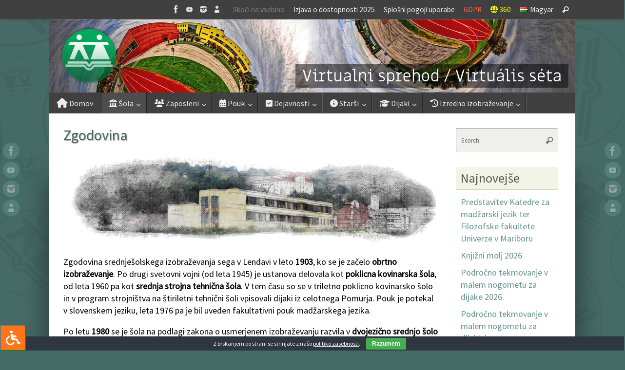

--- FILE ---
content_type: text/html; charset=UTF-8
request_url: https://www.dssl.si/zgodovina/
body_size: 129653
content:
<!DOCTYPE html>
<html lang="sl-SI" prefix="og: http://ogp.me/ns# article: http://ogp.me/ns/article#">
<head>
<meta name="viewport" content="width=device-width, user-scalable=yes, initial-scale=1.0, minimum-scale=1.0, maximum-scale=3.0">

<meta http-equiv="Content-Type" content="text/html; charset=UTF-8" />
<link rel="profile" href="http://gmpg.org/xfn/11" />
<link rel="pingback" href="https://www.dssl.si/xmlrpc.php" />

<link rel="stylesheet" type="text/css" href="/wp-content/themes/tempera-child/fontawesome-free-5.15.1-web/css/all.css">
<link rel="stylesheet" type="text/css" href="/wp-content/themes/tempera-child/filetypes.css">

<!-- ARHIV - STARI CSS
<link rel="stylesheet" type="text/css" href="/wp-content/themes/tempera-child/glyphicons.css">
<link rel="stylesheet" type="text/css" href="/wp-content/themes/tempera-child/font-awesome.min.css">
<link rel="stylesheet" type="text/css" href="//www.dssl.si/wp-content/themes/tempera-child/bootstrap.css">
<link rel="stylesheet" type="text/css" href="//www.dssl.si/wp-content/themes/tempera-child/bootstrap-theme.css">
-->

<title>Zgodovina &#8211; DSŠ Lendava</title>
<meta name='robots' content='max-image-preview:large' />
<link rel="alternate" href="https://www.dssl.si/zgodovina/" hreflang="sl" />
<link rel="alternate" href="https://www.dssl.si/a-lendvai-kki-tortenelme/" hreflang="hu" />
<link rel='dns-prefetch' href='//maxcdn.bootstrapcdn.com' />
<link rel='dns-prefetch' href='//fonts.googleapis.com' />
<link rel='dns-prefetch' href='//use.fontawesome.com' />
<link rel="alternate" type="application/rss+xml" title="DSŠ Lendava &raquo; Vir" href="https://www.dssl.si/sl/feed/" />
<link rel="alternate" title="oEmbed (JSON)" type="application/json+oembed" href="https://www.dssl.si/wp-json/oembed/1.0/embed?url=https%3A%2F%2Fwww.dssl.si%2Fzgodovina%2F&#038;lang=sl" />
<link rel="alternate" title="oEmbed (XML)" type="text/xml+oembed" href="https://www.dssl.si/wp-json/oembed/1.0/embed?url=https%3A%2F%2Fwww.dssl.si%2Fzgodovina%2F&#038;format=xml&#038;lang=sl" />
<style id='wp-img-auto-sizes-contain-inline-css' type='text/css'>
img:is([sizes=auto i],[sizes^="auto," i]){contain-intrinsic-size:3000px 1500px}
/*# sourceURL=wp-img-auto-sizes-contain-inline-css */
</style>
<style id='wp-emoji-styles-inline-css' type='text/css'>

	img.wp-smiley, img.emoji {
		display: inline !important;
		border: none !important;
		box-shadow: none !important;
		height: 1em !important;
		width: 1em !important;
		margin: 0 0.07em !important;
		vertical-align: -0.1em !important;
		background: none !important;
		padding: 0 !important;
	}
/*# sourceURL=wp-emoji-styles-inline-css */
</style>
<link rel='stylesheet' id='wp-block-library-css' href='https://www.dssl.si/wp-includes/css/dist/block-library/style.min.css?ver=6.9' type='text/css' media='all' />
<style id='global-styles-inline-css' type='text/css'>
:root{--wp--preset--aspect-ratio--square: 1;--wp--preset--aspect-ratio--4-3: 4/3;--wp--preset--aspect-ratio--3-4: 3/4;--wp--preset--aspect-ratio--3-2: 3/2;--wp--preset--aspect-ratio--2-3: 2/3;--wp--preset--aspect-ratio--16-9: 16/9;--wp--preset--aspect-ratio--9-16: 9/16;--wp--preset--color--black: #000000;--wp--preset--color--cyan-bluish-gray: #abb8c3;--wp--preset--color--white: #ffffff;--wp--preset--color--pale-pink: #f78da7;--wp--preset--color--vivid-red: #cf2e2e;--wp--preset--color--luminous-vivid-orange: #ff6900;--wp--preset--color--luminous-vivid-amber: #fcb900;--wp--preset--color--light-green-cyan: #7bdcb5;--wp--preset--color--vivid-green-cyan: #00d084;--wp--preset--color--pale-cyan-blue: #8ed1fc;--wp--preset--color--vivid-cyan-blue: #0693e3;--wp--preset--color--vivid-purple: #9b51e0;--wp--preset--gradient--vivid-cyan-blue-to-vivid-purple: linear-gradient(135deg,rgb(6,147,227) 0%,rgb(155,81,224) 100%);--wp--preset--gradient--light-green-cyan-to-vivid-green-cyan: linear-gradient(135deg,rgb(122,220,180) 0%,rgb(0,208,130) 100%);--wp--preset--gradient--luminous-vivid-amber-to-luminous-vivid-orange: linear-gradient(135deg,rgb(252,185,0) 0%,rgb(255,105,0) 100%);--wp--preset--gradient--luminous-vivid-orange-to-vivid-red: linear-gradient(135deg,rgb(255,105,0) 0%,rgb(207,46,46) 100%);--wp--preset--gradient--very-light-gray-to-cyan-bluish-gray: linear-gradient(135deg,rgb(238,238,238) 0%,rgb(169,184,195) 100%);--wp--preset--gradient--cool-to-warm-spectrum: linear-gradient(135deg,rgb(74,234,220) 0%,rgb(151,120,209) 20%,rgb(207,42,186) 40%,rgb(238,44,130) 60%,rgb(251,105,98) 80%,rgb(254,248,76) 100%);--wp--preset--gradient--blush-light-purple: linear-gradient(135deg,rgb(255,206,236) 0%,rgb(152,150,240) 100%);--wp--preset--gradient--blush-bordeaux: linear-gradient(135deg,rgb(254,205,165) 0%,rgb(254,45,45) 50%,rgb(107,0,62) 100%);--wp--preset--gradient--luminous-dusk: linear-gradient(135deg,rgb(255,203,112) 0%,rgb(199,81,192) 50%,rgb(65,88,208) 100%);--wp--preset--gradient--pale-ocean: linear-gradient(135deg,rgb(255,245,203) 0%,rgb(182,227,212) 50%,rgb(51,167,181) 100%);--wp--preset--gradient--electric-grass: linear-gradient(135deg,rgb(202,248,128) 0%,rgb(113,206,126) 100%);--wp--preset--gradient--midnight: linear-gradient(135deg,rgb(2,3,129) 0%,rgb(40,116,252) 100%);--wp--preset--font-size--small: 13px;--wp--preset--font-size--medium: 20px;--wp--preset--font-size--large: 36px;--wp--preset--font-size--x-large: 42px;--wp--preset--spacing--20: 0.44rem;--wp--preset--spacing--30: 0.67rem;--wp--preset--spacing--40: 1rem;--wp--preset--spacing--50: 1.5rem;--wp--preset--spacing--60: 2.25rem;--wp--preset--spacing--70: 3.38rem;--wp--preset--spacing--80: 5.06rem;--wp--preset--shadow--natural: 6px 6px 9px rgba(0, 0, 0, 0.2);--wp--preset--shadow--deep: 12px 12px 50px rgba(0, 0, 0, 0.4);--wp--preset--shadow--sharp: 6px 6px 0px rgba(0, 0, 0, 0.2);--wp--preset--shadow--outlined: 6px 6px 0px -3px rgb(255, 255, 255), 6px 6px rgb(0, 0, 0);--wp--preset--shadow--crisp: 6px 6px 0px rgb(0, 0, 0);}:where(.is-layout-flex){gap: 0.5em;}:where(.is-layout-grid){gap: 0.5em;}body .is-layout-flex{display: flex;}.is-layout-flex{flex-wrap: wrap;align-items: center;}.is-layout-flex > :is(*, div){margin: 0;}body .is-layout-grid{display: grid;}.is-layout-grid > :is(*, div){margin: 0;}:where(.wp-block-columns.is-layout-flex){gap: 2em;}:where(.wp-block-columns.is-layout-grid){gap: 2em;}:where(.wp-block-post-template.is-layout-flex){gap: 1.25em;}:where(.wp-block-post-template.is-layout-grid){gap: 1.25em;}.has-black-color{color: var(--wp--preset--color--black) !important;}.has-cyan-bluish-gray-color{color: var(--wp--preset--color--cyan-bluish-gray) !important;}.has-white-color{color: var(--wp--preset--color--white) !important;}.has-pale-pink-color{color: var(--wp--preset--color--pale-pink) !important;}.has-vivid-red-color{color: var(--wp--preset--color--vivid-red) !important;}.has-luminous-vivid-orange-color{color: var(--wp--preset--color--luminous-vivid-orange) !important;}.has-luminous-vivid-amber-color{color: var(--wp--preset--color--luminous-vivid-amber) !important;}.has-light-green-cyan-color{color: var(--wp--preset--color--light-green-cyan) !important;}.has-vivid-green-cyan-color{color: var(--wp--preset--color--vivid-green-cyan) !important;}.has-pale-cyan-blue-color{color: var(--wp--preset--color--pale-cyan-blue) !important;}.has-vivid-cyan-blue-color{color: var(--wp--preset--color--vivid-cyan-blue) !important;}.has-vivid-purple-color{color: var(--wp--preset--color--vivid-purple) !important;}.has-black-background-color{background-color: var(--wp--preset--color--black) !important;}.has-cyan-bluish-gray-background-color{background-color: var(--wp--preset--color--cyan-bluish-gray) !important;}.has-white-background-color{background-color: var(--wp--preset--color--white) !important;}.has-pale-pink-background-color{background-color: var(--wp--preset--color--pale-pink) !important;}.has-vivid-red-background-color{background-color: var(--wp--preset--color--vivid-red) !important;}.has-luminous-vivid-orange-background-color{background-color: var(--wp--preset--color--luminous-vivid-orange) !important;}.has-luminous-vivid-amber-background-color{background-color: var(--wp--preset--color--luminous-vivid-amber) !important;}.has-light-green-cyan-background-color{background-color: var(--wp--preset--color--light-green-cyan) !important;}.has-vivid-green-cyan-background-color{background-color: var(--wp--preset--color--vivid-green-cyan) !important;}.has-pale-cyan-blue-background-color{background-color: var(--wp--preset--color--pale-cyan-blue) !important;}.has-vivid-cyan-blue-background-color{background-color: var(--wp--preset--color--vivid-cyan-blue) !important;}.has-vivid-purple-background-color{background-color: var(--wp--preset--color--vivid-purple) !important;}.has-black-border-color{border-color: var(--wp--preset--color--black) !important;}.has-cyan-bluish-gray-border-color{border-color: var(--wp--preset--color--cyan-bluish-gray) !important;}.has-white-border-color{border-color: var(--wp--preset--color--white) !important;}.has-pale-pink-border-color{border-color: var(--wp--preset--color--pale-pink) !important;}.has-vivid-red-border-color{border-color: var(--wp--preset--color--vivid-red) !important;}.has-luminous-vivid-orange-border-color{border-color: var(--wp--preset--color--luminous-vivid-orange) !important;}.has-luminous-vivid-amber-border-color{border-color: var(--wp--preset--color--luminous-vivid-amber) !important;}.has-light-green-cyan-border-color{border-color: var(--wp--preset--color--light-green-cyan) !important;}.has-vivid-green-cyan-border-color{border-color: var(--wp--preset--color--vivid-green-cyan) !important;}.has-pale-cyan-blue-border-color{border-color: var(--wp--preset--color--pale-cyan-blue) !important;}.has-vivid-cyan-blue-border-color{border-color: var(--wp--preset--color--vivid-cyan-blue) !important;}.has-vivid-purple-border-color{border-color: var(--wp--preset--color--vivid-purple) !important;}.has-vivid-cyan-blue-to-vivid-purple-gradient-background{background: var(--wp--preset--gradient--vivid-cyan-blue-to-vivid-purple) !important;}.has-light-green-cyan-to-vivid-green-cyan-gradient-background{background: var(--wp--preset--gradient--light-green-cyan-to-vivid-green-cyan) !important;}.has-luminous-vivid-amber-to-luminous-vivid-orange-gradient-background{background: var(--wp--preset--gradient--luminous-vivid-amber-to-luminous-vivid-orange) !important;}.has-luminous-vivid-orange-to-vivid-red-gradient-background{background: var(--wp--preset--gradient--luminous-vivid-orange-to-vivid-red) !important;}.has-very-light-gray-to-cyan-bluish-gray-gradient-background{background: var(--wp--preset--gradient--very-light-gray-to-cyan-bluish-gray) !important;}.has-cool-to-warm-spectrum-gradient-background{background: var(--wp--preset--gradient--cool-to-warm-spectrum) !important;}.has-blush-light-purple-gradient-background{background: var(--wp--preset--gradient--blush-light-purple) !important;}.has-blush-bordeaux-gradient-background{background: var(--wp--preset--gradient--blush-bordeaux) !important;}.has-luminous-dusk-gradient-background{background: var(--wp--preset--gradient--luminous-dusk) !important;}.has-pale-ocean-gradient-background{background: var(--wp--preset--gradient--pale-ocean) !important;}.has-electric-grass-gradient-background{background: var(--wp--preset--gradient--electric-grass) !important;}.has-midnight-gradient-background{background: var(--wp--preset--gradient--midnight) !important;}.has-small-font-size{font-size: var(--wp--preset--font-size--small) !important;}.has-medium-font-size{font-size: var(--wp--preset--font-size--medium) !important;}.has-large-font-size{font-size: var(--wp--preset--font-size--large) !important;}.has-x-large-font-size{font-size: var(--wp--preset--font-size--x-large) !important;}
/*# sourceURL=global-styles-inline-css */
</style>

<style id='classic-theme-styles-inline-css' type='text/css'>
/*! This file is auto-generated */
.wp-block-button__link{color:#fff;background-color:#32373c;border-radius:9999px;box-shadow:none;text-decoration:none;padding:calc(.667em + 2px) calc(1.333em + 2px);font-size:1.125em}.wp-block-file__button{background:#32373c;color:#fff;text-decoration:none}
/*# sourceURL=/wp-includes/css/classic-themes.min.css */
</style>
<style id='font-awesome-svg-styles-default-inline-css' type='text/css'>
.svg-inline--fa {
  display: inline-block;
  height: 1em;
  overflow: visible;
  vertical-align: -.125em;
}
/*# sourceURL=font-awesome-svg-styles-default-inline-css */
</style>
<link rel='stylesheet' id='font-awesome-svg-styles-css' href='https://www.dssl.si/wp-content/uploads/font-awesome/v6.6.0/css/svg-with-js.css' type='text/css' media='all' />
<style id='font-awesome-svg-styles-inline-css' type='text/css'>
   .wp-block-font-awesome-icon svg::before,
   .wp-rich-text-font-awesome-icon svg::before {content: unset;}
/*# sourceURL=font-awesome-svg-styles-inline-css */
</style>
<link rel='stylesheet' id='cookie-bar-css-css' href='https://www.dssl.si/wp-content/plugins/cookie-bar/css/cookie-bar.css?ver=6.9' type='text/css' media='all' />
<link rel='stylesheet' id='fontawsome-css' href='//maxcdn.bootstrapcdn.com/font-awesome/4.6.3/css/font-awesome.min.css?ver=1.0.5' type='text/css' media='all' />
<link rel='stylesheet' id='sogo_accessibility-css' href='https://www.dssl.si/wp-content/plugins/sogo-accessibility/public/css/sogo-accessibility-public.css?ver=1.0.5' type='text/css' media='all' />
<link rel='stylesheet' id='fancybox-0-css' href='https://www.dssl.si/wp-content/plugins/nextgen-gallery/static/Lightbox/fancybox/jquery.fancybox-1.3.4.css?ver=4.0.4' type='text/css' media='all' />
<link rel='stylesheet' id='eeb-css-frontend-css' href='https://www.dssl.si/wp-content/plugins/email-encoder-bundle/assets/css/style.css?ver=54d4eedc552c499c4a8d6b89c23d3df1' type='text/css' media='all' />
<link rel='stylesheet' id='dashicons-css' href='https://www.dssl.si/wp-includes/css/dashicons.min.css?ver=6.9' type='text/css' media='all' />
<link rel='stylesheet' id='tempera-fonts-css' href='https://www.dssl.si/wp-content/themes/tempera/fonts/fontfaces.css?ver=1.8.3' type='text/css' media='all' />
<link rel='stylesheet' id='tempera-googlefonts-css' href='//fonts.googleapis.com/css?family=Source+Sans+Pro' type='text/css' media='screen' />
<link rel='stylesheet' id='tempera-style-css' href='https://www.dssl.si/wp-content/themes/tempera-child/style.css?ver=1.8.3' type='text/css' media='all' />
<style id='tempera-style-inline-css' type='text/css'>
#header, #main, #topbar-inner { max-width: 1080px; } #container.one-column { } #container.two-columns-right #secondary { width:220px; float:right; } #container.two-columns-right #content { width:calc(100% - 250px); float:left; } #container.two-columns-left #primary { width:220px; float:left; } #container.two-columns-left #content { width:calc(100% - 250px); float:right; } #container.three-columns-right .sidey { width:110px; float:left; } #container.three-columns-right #primary { margin-left:15px; margin-right:15px; } #container.three-columns-right #content { width: calc(100% - 250px); float:left;} #container.three-columns-left .sidey { width:110px; float:left; } #container.three-columns-left #secondary {margin-left:15px; margin-right:15px; } #container.three-columns-left #content { width: calc(100% - 250px); float:right; } #container.three-columns-sided .sidey { width:110px; float:left; } #container.three-columns-sided #secondary { float:right; } #container.three-columns-sided #content { width: calc(100% - 280px); float:right; margin: 0 140px 0 -1080px; } body { font-family: "Source Sans Pro"; } #content h1.entry-title a, #content h2.entry-title a, #content h1.entry-title , #content h2.entry-title { font-family: "Source Sans Pro"; } .widget-title, .widget-title a { font-family: "Source Sans Pro"; } .entry-content h1, .entry-content h2, .entry-content h3, .entry-content h4, .entry-content h5, .entry-content h6, #comments #reply-title, .nivo-caption h2, #front-text1 h2, #front-text2 h2, .column-header-image, .column-header-noimage { font-family: "Source Sans Pro"; } #site-title span a { font-family: inherit; } #access ul li a, #access ul li a span { font-family: inherit; } body { color: #000000; background-color: #466A66 } a { color: #993300; } a:hover,.entry-meta span a:hover, .comments-link a:hover { color: #993300; } #header { ; } #site-title span a { color:#59554E; } #site-description { color:#444444; } .socials a { background-color: #61928C; } .socials .socials-hover { background-color: #59554E; } /* Main menu top level */ #access a, #nav-toggle span, li.menu-main-search .searchform input[type="search"] { color: #EEEEEE; } li.menu-main-search .searchform input[type="search"] { background-color: #585858; border-left-color: #222222; } #access, #nav-toggle {background-color: #404040; } #access > .menu > ul > li > a > span { border-color: #222222; -webkit-box-shadow: 1px 0 0 #585858; box-shadow: 1px 0 0 #585858; } /*.rtl #access > .menu > ul > li > a > span { -webkit-box-shadow: -1px 0 0 #585858; box-shadow: -1px 0 0 #585858; } */ #access a:hover {background-color: #4d4d4d; } #access ul li.current_page_item > a, #access ul li.current-menu-item > a, #access ul li.current_page_ancestor > a, #access ul li.current-menu-ancestor > a { background-color: #4d4d4d; } /* Main menu Submenus */ #access > .menu > ul > li > ul:before {border-bottom-color:#404040;} #access ul ul ul li:first-child:before { border-right-color:#404040;} #access ul ul li { background-color:#404040; border-top-color:#4e4e4e; border-bottom-color:#353535} #access ul ul li a{color:#EEEEEE} #access ul ul li a:hover{background:#4e4e4e} #access ul ul li.current_page_item > a, #access ul ul li.current-menu-item > a, #access ul ul li.current_page_ancestor > a, #access ul ul li.current-menu-ancestor > a { background-color:#4e4e4e; } #topbar { background-color: #404040;border-bottom-color:#686868; box-shadow:3px 0 3px #181818; } .topmenu ul li a, .topmenu .searchsubmit { color: #EEEEEE; } .topmenu ul li a:hover, .topmenu .searchform input[type="search"] { color: #EEEEEE; border-bottom-color: rgba( 97,146,140, 0.5); } #main { background-color: #FFFFFF; } #author-info, #entry-author-info, #content .page-title { border-color: #61928C; background: #EFF0EC; } #entry-author-info #author-avatar, #author-info #author-avatar { border-color: #EEEEEE; } .sidey .widget-container { color: #333333; background-color: #ffffff; } .sidey .widget-title { color: #59554E; background-color: #F3F4E5;border-color:#cbccbd;} .sidey .widget-container a {color:#61928C;} .sidey .widget-container a:hover {color:#59554E;} .entry-content h1, .entry-content h2, .entry-content h3, .entry-content h4, .entry-content h5, .entry-content h6 { color: #466A66; } .sticky .entry-header {border-color:#61928C } .entry-title, .entry-title a { color: #466A66; } .entry-title a:hover { color: #61928C; } #content span.entry-format { color: #EEEEEE; background-color: #404040; } #footer { color: #EEEEEE; background-color: #e7e9d6; } #footer2 { color: #EEEEEE; background-color: #404040; } #footer a { color: #993300; } #footer a:hover { color: #e04b00; } #footer2 a, .footermenu ul li:after { color: #f1f4be; } #footer2 a:hover { color: #ffffff; } #footer .widget-container { color: #59554E; background-color: #e7e9d6; } #footer .widget-title { color: #59554E; background-color: #F3F4E5;border-color:#cbccbd } a.continue-reading-link, #cryout_ajax_more_trigger { color:#EEEEEE; background:#404040; border-bottom-color:#61928C; } a.continue-reading-link:hover { border-bottom-color:#59554E; } a.continue-reading-link i.crycon-right-dir {color:#61928C} a.continue-reading-link:hover i.crycon-right-dir {color:#59554E} .page-link a, .page-link > span > em {border-color:#999} .columnmore a {background:#61928C;color:#EFF0EC} .columnmore a:hover {background:#59554E;} .button, #respond .form-submit input#submit, input[type="submit"], input[type="reset"] { background-color: #61928C; } .button:hover, #respond .form-submit input#submit:hover { background-color: #59554E; } .entry-content tr th, .entry-content thead th { color: #466A66; } .entry-content table, .entry-content fieldset, .entry-content tr td, .entry-content tr th, .entry-content thead th { border-color: #999; } .entry-content tr.even td { background-color: #EFF0EC !important; } hr { border-color: #999; } input[type="text"], input[type="password"], input[type="email"], textarea, select, input[type="color"],input[type="date"],input[type="datetime"],input[type="datetime-local"],input[type="month"],input[type="number"],input[type="range"], input[type="search"],input[type="tel"],input[type="time"],input[type="url"],input[type="week"] { background-color: #EFF0EC; border-color: #999 #EEEEEE #EEEEEE #999; color: #000000; } input[type="submit"], input[type="reset"] { color: #FFFFFF; background-color: #61928C; } input[type="text"]:hover, input[type="password"]:hover, input[type="email"]:hover, textarea:hover, input[type="color"]:hover, input[type="date"]:hover, input[type="datetime"]:hover, input[type="datetime-local"]:hover, input[type="month"]:hover, input[type="number"]:hover, input[type="range"]:hover, input[type="search"]:hover, input[type="tel"]:hover, input[type="time"]:hover, input[type="url"]:hover, input[type="week"]:hover { background-color: rgba(239,240,236,0.4); } .entry-content pre { border-color: #999; border-bottom-color:#61928C;} .entry-content code { background-color:#EFF0EC;} .entry-content blockquote { border-color: #EEEEEE; } abbr, acronym { border-color: #000000; } .comment-meta a { color: #000000; } #respond .form-allowed-tags { color: #BBBBBB; } .entry-meta .crycon-metas:before {color:#CCCCCC;} .entry-meta span a, .comments-link a, .entry-meta {color:#666666;} .entry-meta span a:hover, .comments-link a:hover {} .nav-next a:hover {} .nav-previous a:hover { } .pagination { border-color:#e5e6e2;} .pagination span, .pagination a { background:#EFF0EC; border-left-color:#d5d6d2; border-right-color:#fffffc; } .pagination a:hover { background: #f7f8f4; } #searchform input[type="text"] {color:#BBBBBB;} .caption-accented .wp-caption { background-color:rgba(97,146,140,0.8); color:#FFFFFF} .tempera-image-one .entry-content img[class*='align'], .tempera-image-one .entry-summary img[class*='align'], .tempera-image-two .entry-content img[class*='align'], .tempera-image-two .entry-summary img[class*='align'], .tempera-image-one .entry-content [class*='wp-block'][class*='align'] img, .tempera-image-one .entry-summary [class*='wp-block'][class*='align'] img, .tempera-image-two .entry-content [class*='wp-block'][class*='align'] img, .tempera-image-two .entry-summary [class*='wp-block'][class*='align'] img { border-color:#61928C;} html { font-size:18px; line-height:1.4; } .entry-content, .entry-summary, #frontpage blockquote { text-align:inherit; } .entry-content, .entry-summary, .widget-area { ; } #content h1.entry-title, #content h2.entry-title { font-size:30px ;} .widget-title, .widget-title a { font-size:26px ;} h1 { font-size: 2.7365em; } h2 { font-size: 2.3855em; } h3 { font-size: 2.0345em; } h4 { font-size: 1.6835em; } h5 { font-size: 1.3325em; } h6 { font-size: 0.9815em; } #site-title { font-size:30px ;} #access ul li a, li.menu-main-search .searchform input[type="search"] { font-size:16px ;} .nocomments, .nocomments2 {display:none;} #header-container > div { margin:40px 0 0 0px;} .entry-content p, .entry-content ul, .entry-content ol, .entry-content dd, .entry-content pre, .entry-content hr, .entry-summary p, .commentlist p { margin-bottom: 1.0em; } footer.entry-meta { display: none; } #toTop {background:#FFFFFF;margin-left:1230px;} #toTop:hover .crycon-back2top:before {color:#59554E;} @media (max-width: 1125px) { #footer2 #toTop { position: relative; margin-left: auto !important; margin-right: auto !important; bottom: 0; display: block; width: 45px; border-radius: 4px 4px 0 0; opacity: 1; } } #main {margin-top:0px; } #forbottom {margin-left: 30px; margin-right: 30px;} #header-widget-area { width: 33%; } #branding { height:150px; } 
/* Tempera Custom CSS */
/*# sourceURL=tempera-style-inline-css */
</style>
<link rel='stylesheet' id='tempera-mobile-css' href='https://www.dssl.si/wp-content/themes/tempera/styles/style-mobile.css?ver=1.8.3' type='text/css' media='all' />
<link rel='stylesheet' id='font-awesome-official-css' href='https://use.fontawesome.com/releases/v6.6.0/css/all.css' type='text/css' media='all' integrity="sha384-h/hnnw1Bi4nbpD6kE7nYfCXzovi622sY5WBxww8ARKwpdLj5kUWjRuyiXaD1U2JT" crossorigin="anonymous" />
<link rel='stylesheet' id='tablepress-default-css' href='https://www.dssl.si/wp-content/plugins/tablepress/css/build/default.css?ver=3.2.6' type='text/css' media='all' />
<link rel='stylesheet' id='font-awesome-official-v4shim-css' href='https://use.fontawesome.com/releases/v6.6.0/css/v4-shims.css' type='text/css' media='all' integrity="sha384-Heamg4F/EELwbmnBJapxaWTkcdX/DCrJpYgSshI5BkI7xghn3RvDcpG+1xUJt/7K" crossorigin="anonymous" />
<link rel="stylesheet" type="text/css" href="https://www.dssl.si/wp-content/plugins/smart-slider-3/Public/SmartSlider3/Application/Frontend/Assets/dist/smartslider.min.css?ver=c397fa89" media="all">
<style data-related="n2-ss-2">div#n2-ss-2 .n2-ss-slider-1{display:grid;position:relative;}div#n2-ss-2 .n2-ss-slider-2{display:grid;position:relative;overflow:hidden;padding:0px 0px 0px 0px;border:0px solid RGBA(62,62,62,1);border-radius:0px;background-clip:padding-box;background-repeat:repeat;background-position:50% 50%;background-size:cover;background-attachment:scroll;z-index:1;}div#n2-ss-2:not(.n2-ss-loaded) .n2-ss-slider-2{background-image:none !important;}div#n2-ss-2 .n2-ss-slider-3{display:grid;grid-template-areas:'cover';position:relative;overflow:hidden;z-index:10;}div#n2-ss-2 .n2-ss-slider-3 > *{grid-area:cover;}div#n2-ss-2 .n2-ss-slide-backgrounds,div#n2-ss-2 .n2-ss-slider-3 > .n2-ss-divider{position:relative;}div#n2-ss-2 .n2-ss-slide-backgrounds{z-index:10;}div#n2-ss-2 .n2-ss-slide-backgrounds > *{overflow:hidden;}div#n2-ss-2 .n2-ss-slide-background{transform:translateX(-100000px);}div#n2-ss-2 .n2-ss-slider-4{place-self:center;position:relative;width:100%;height:100%;z-index:20;display:grid;grid-template-areas:'slide';}div#n2-ss-2 .n2-ss-slider-4 > *{grid-area:slide;}div#n2-ss-2.n2-ss-full-page--constrain-ratio .n2-ss-slider-4{height:auto;}div#n2-ss-2 .n2-ss-slide{display:grid;place-items:center;grid-auto-columns:100%;position:relative;z-index:20;-webkit-backface-visibility:hidden;transform:translateX(-100000px);}div#n2-ss-2 .n2-ss-slide{perspective:1500px;}div#n2-ss-2 .n2-ss-slide-active{z-index:21;}.n2-ss-background-animation{position:absolute;top:0;left:0;width:100%;height:100%;z-index:3;}div#n2-ss-2 .n2-ss-slide-limiter{max-width:1080px;}div#n2-ss-2 .n-uc-wMu2CZlZ8SeR{padding:10px 10px 10px 10px}div#n2-ss-2 .n-uc-4udJlIjD2PSx{padding:10px 10px 10px 10px}div#n2-ss-2 .n-uc-OPnUzoV0Axau{padding:10px 10px 10px 10px}div#n2-ss-2 .n-uc-V9eLQ63p39b4{padding:10px 10px 10px 10px}div#n2-ss-2 .n-uc-fbvxfHRlrlOK{padding:10px 10px 10px 10px}div#n2-ss-2 .n-uc-Nn5Eepl8bIDC{padding:10px 10px 10px 10px}div#n2-ss-2 .n-uc-QPygmP25TH83{padding:10px 10px 10px 10px}@media (min-width: 1200px){div#n2-ss-2 [data-hide-desktopportrait="1"]{display: none !important;}}@media (orientation: landscape) and (max-width: 1199px) and (min-width: 901px),(orientation: portrait) and (max-width: 1199px) and (min-width: 701px){div#n2-ss-2 [data-hide-tabletportrait="1"]{display: none !important;}}@media (orientation: landscape) and (max-width: 900px),(orientation: portrait) and (max-width: 700px){div#n2-ss-2 [data-hide-mobileportrait="1"]{display: none !important;}}</style>
<script>(function(){this._N2=this._N2||{_r:[],_d:[],r:function(){this._r.push(arguments)},d:function(){this._d.push(arguments)}}}).call(window);</script><script src="https://www.dssl.si/wp-content/plugins/smart-slider-3/Public/SmartSlider3/Application/Frontend/Assets/dist/n2.min.js?ver=c397fa89" defer async></script>
<script src="https://www.dssl.si/wp-content/plugins/smart-slider-3/Public/SmartSlider3/Application/Frontend/Assets/dist/smartslider-frontend.min.js?ver=c397fa89" defer async></script>
<script src="https://www.dssl.si/wp-content/plugins/smart-slider-3/Public/SmartSlider3/Slider/SliderType/Simple/Assets/dist/ss-simple.min.js?ver=c397fa89" defer async></script>
<script>_N2.r('documentReady',function(){_N2.r(["documentReady","smartslider-frontend","ss-simple"],function(){new _N2.SmartSliderSimple('n2-ss-2',{"admin":false,"background.video.mobile":1,"loadingTime":2000,"alias":{"id":0,"smoothScroll":0,"slideSwitch":0,"scroll":1},"align":"normal","isDelayed":0,"responsive":{"mediaQueries":{"all":false,"desktopportrait":["(min-width: 1200px)"],"tabletportrait":["(orientation: landscape) and (max-width: 1199px) and (min-width: 901px)","(orientation: portrait) and (max-width: 1199px) and (min-width: 701px)"],"mobileportrait":["(orientation: landscape) and (max-width: 900px)","(orientation: portrait) and (max-width: 700px)"]},"base":{"slideOuterWidth":1080,"slideOuterHeight":150,"sliderWidth":1080,"sliderHeight":150,"slideWidth":1080,"slideHeight":150},"hideOn":{"desktopLandscape":false,"desktopPortrait":false,"tabletLandscape":false,"tabletPortrait":false,"mobileLandscape":false,"mobilePortrait":false},"onResizeEnabled":true,"type":"fullwidth","sliderHeightBasedOn":"real","focusUser":1,"focusEdge":"auto","breakpoints":[{"device":"tabletPortrait","type":"max-screen-width","portraitWidth":1199,"landscapeWidth":1199},{"device":"mobilePortrait","type":"max-screen-width","portraitWidth":700,"landscapeWidth":900}],"enabledDevices":{"desktopLandscape":0,"desktopPortrait":1,"tabletLandscape":0,"tabletPortrait":1,"mobileLandscape":0,"mobilePortrait":1},"sizes":{"desktopPortrait":{"width":1080,"height":150,"max":3000,"min":1080},"tabletPortrait":{"width":701,"height":97,"customHeight":false,"max":1199,"min":701},"mobilePortrait":{"width":320,"height":44,"customHeight":false,"max":900,"min":320}},"overflowHiddenPage":0,"focus":{"offsetTop":"#wpadminbar","offsetBottom":""}},"controls":{"mousewheel":0,"touch":"horizontal","keyboard":1,"blockCarouselInteraction":1},"playWhenVisible":1,"playWhenVisibleAt":0.5,"lazyLoad":0,"lazyLoadNeighbor":0,"blockrightclick":0,"maintainSession":0,"autoplay":{"enabled":1,"start":1,"duration":6000,"autoplayLoop":1,"allowReStart":0,"reverse":0,"pause":{"click":0,"mouse":"0","mediaStarted":0},"resume":{"click":0,"mouse":"0","mediaEnded":1,"slidechanged":0},"interval":1,"intervalModifier":"loop","intervalSlide":"current"},"perspective":1500,"layerMode":{"playOnce":0,"playFirstLayer":1,"mode":"skippable","inAnimation":"mainInEnd"},"bgAnimations":0,"mainanimation":{"type":"fade","duration":800,"delay":0,"ease":"easeOutQuad","shiftedBackgroundAnimation":0},"carousel":1,"initCallbacks":function(){}})})});</script><script type="text/javascript" src="https://www.dssl.si/wp-includes/js/jquery/jquery.min.js?ver=3.7.1" id="jquery-core-js"></script>
<script type="text/javascript" src="https://www.dssl.si/wp-includes/js/jquery/jquery-migrate.min.js?ver=3.4.1" id="jquery-migrate-js"></script>
<script type="text/javascript" src="https://www.dssl.si/wp-content/plugins/cookie-bar/js/cookie-bar.js?ver=1769323500" id="cookie-bar-js-js"></script>
<script type="text/javascript" id="3d-flip-book-client-locale-loader-js-extra">
/* <![CDATA[ */
var FB3D_CLIENT_LOCALE = {"ajaxurl":"https://www.dssl.si/wp-admin/admin-ajax.php","dictionary":{"Table of contents":"Table of contents","Close":"Close","Bookmarks":"Bookmarks","Thumbnails":"Thumbnails","Search":"Search","Share":"Share","Facebook":"Facebook","Twitter":"Twitter","Email":"Email","Play":"Play","Previous page":"Previous page","Next page":"Next page","Zoom in":"Zoom in","Zoom out":"Zoom out","Fit view":"Fit view","Auto play":"Auto play","Full screen":"Full screen","More":"More","Smart pan":"Smart pan","Single page":"Single page","Sounds":"Sounds","Stats":"Stats","Print":"Print","Download":"Download","Goto first page":"Goto first page","Goto last page":"Goto last page"},"images":"https://www.dssl.si/wp-content/plugins/interactive-3d-flipbook-powered-physics-engine/assets/images/","jsData":{"urls":[],"posts":{"ids_mis":[],"ids":[]},"pages":[],"firstPages":[],"bookCtrlProps":[],"bookTemplates":[]},"key":"3d-flip-book","pdfJS":{"pdfJsLib":"https://www.dssl.si/wp-content/plugins/interactive-3d-flipbook-powered-physics-engine/assets/js/pdf.min.js?ver=4.3.136","pdfJsWorker":"https://www.dssl.si/wp-content/plugins/interactive-3d-flipbook-powered-physics-engine/assets/js/pdf.worker.js?ver=4.3.136","stablePdfJsLib":"https://www.dssl.si/wp-content/plugins/interactive-3d-flipbook-powered-physics-engine/assets/js/stable/pdf.min.js?ver=2.5.207","stablePdfJsWorker":"https://www.dssl.si/wp-content/plugins/interactive-3d-flipbook-powered-physics-engine/assets/js/stable/pdf.worker.js?ver=2.5.207","pdfJsCMapUrl":"https://www.dssl.si/wp-content/plugins/interactive-3d-flipbook-powered-physics-engine/assets/cmaps/"},"cacheurl":"https://www.dssl.si/wp-content/uploads/3d-flip-book/cache/","pluginsurl":"https://www.dssl.si/wp-content/plugins/","pluginurl":"https://www.dssl.si/wp-content/plugins/interactive-3d-flipbook-powered-physics-engine/","thumbnailSize":{"width":"240","height":"240"},"version":"1.16.17"};
//# sourceURL=3d-flip-book-client-locale-loader-js-extra
/* ]]> */
</script>
<script type="text/javascript" src="https://www.dssl.si/wp-content/plugins/interactive-3d-flipbook-powered-physics-engine/assets/js/client-locale-loader.js?ver=1.16.17" id="3d-flip-book-client-locale-loader-js" async="async" data-wp-strategy="async"></script>
<script type="text/javascript" id="photocrati_ajax-js-extra">
/* <![CDATA[ */
var photocrati_ajax = {"url":"https://www.dssl.si/index.php?photocrati_ajax=1","rest_url":"https://www.dssl.si/wp-json/","wp_home_url":"https://www.dssl.si","wp_site_url":"https://www.dssl.si","wp_root_url":"https://www.dssl.si","wp_plugins_url":"https://www.dssl.si/wp-content/plugins","wp_content_url":"https://www.dssl.si/wp-content","wp_includes_url":"https://www.dssl.si/wp-includes/","ngg_param_slug":"nggallery","rest_nonce":"51f9d9adfc"};
//# sourceURL=photocrati_ajax-js-extra
/* ]]> */
</script>
<script type="text/javascript" src="https://www.dssl.si/wp-content/plugins/nextgen-gallery/static/Legacy/ajax.min.js?ver=4.0.4" id="photocrati_ajax-js"></script>
<script type="text/javascript" src="https://www.dssl.si/wp-content/plugins/email-encoder-bundle/assets/js/custom.js?ver=2c542c9989f589cd5318f5cef6a9ecd7" id="eeb-js-frontend-js"></script>
<link rel="https://api.w.org/" href="https://www.dssl.si/wp-json/" /><link rel="alternate" title="JSON" type="application/json" href="https://www.dssl.si/wp-json/wp/v2/pages/37" /><link rel="EditURI" type="application/rsd+xml" title="RSD" href="https://www.dssl.si/xmlrpc.php?rsd" />
<meta name="generator" content="WordPress 6.9" />
<link rel="canonical" href="https://www.dssl.si/zgodovina/" />
<link rel='shortlink' href='https://www.dssl.si/?p=37' />
<meta property="og:title" name="og:title" content="Zgodovina" />
<meta property="og:type" name="og:type" content="article" />
<meta property="og:image" name="og:image" content="https://www.dssl.si/wp-content/uploads/2019/09/stilizirana-šola-2-beli-robovi-za-multiply.png" />
<meta property="og:url" name="og:url" content="https://www.dssl.si/zgodovina/" />
<meta property="og:description" name="og:description" content="Zgodovina srednješolskega izobraževanja sega v Lendavi v leto 1903, ko se je začelo obrtno izobraževanje. Po drugi svetovni vojni (od leta 1945) je ustanova delovala kot poklicna kovinarska šola, od..." />
<meta property="og:locale" name="og:locale" content="sl_SI" />
<meta property="og:site_name" name="og:site_name" content="DSŠ Lendava" />
<meta property="twitter:card" name="twitter:card" content="summary" />
<meta property="article:published_time" name="article:published_time" content="2014-04-09T12:48:55+02:00" />
<meta property="article:modified_time" name="article:modified_time" content="2022-09-07T12:07:58+02:00" />
<meta property="article:author" name="article:author" content="https://www.dssl.si/sl/author/macq/" />
<style type="text/css" id="custom-background-css">
body.custom-background { background-image: url("https://www.dssl.si/wp-content/uploads/2021/11/background-dssl-2021.png"); background-position: center top; background-size: auto; background-repeat: no-repeat; background-attachment: fixed; }
</style>
		<!--[if lt IE 9]>
	<script>
	document.createElement('header');
	document.createElement('nav');
	document.createElement('section');
	document.createElement('article');
	document.createElement('aside');
	document.createElement('footer');
	</script>
	<![endif]-->
	</head>
<body class="wp-singular page-template-default page page-id-37 custom-background wp-theme-tempera wp-child-theme-tempera-child sp-easy-accordion-enabled tempera-image-none caption-light tempera-comment-placeholders tempera-menu-left">

	<a class="skip-link screen-reader-text" href="#main" title="Skip to content"> Skip to content </a>
	
<div id="wrapper" class="hfeed">
<div id="topbar" ><div id="topbar-inner"> <nav class="topmenu"><ul id="menu-language" class="menu accessibility_menu"><li id="menu-item-57016" class="menu-item menu-item-type-custom menu-item-object-custom menu-item-57016"><a href="#content"><p style="color:grey;">Skoči na vsebino</p></a></li>
<li id="menu-item-59317" class="menu-item menu-item-type-post_type menu-item-object-page menu-item-59317"><a href="https://www.dssl.si/izjava-o-dostopnosti-2025/">Izjava o dostopnosti 2025</a></li>
<li id="menu-item-41577" class="menu-item menu-item-type-post_type menu-item-object-page menu-item-41577"><a href="https://www.dssl.si/splosni-pogoji/">Splošni pogoji uporabe</a></li>
<li id="menu-item-34708" class="menu-item menu-item-type-post_type menu-item-object-page menu-item-privacy-policy menu-item-34708"><a rel="privacy-policy" href="https://www.dssl.si/politika-zasebnosti-gdpr/"><p style="color:Tomato;">GDPR</p></a></li>
<li id="menu-item-39039" class="menu-item menu-item-type-custom menu-item-object-custom menu-item-39039"><a href="/360"><p style="color:yellow;"><i class="fas fa-globe"></i> 360</p></a></li>
<li id="menu-item-24-hu" class="lang-item lang-item-4 lang-item-hu lang-item-first menu-item menu-item-type-custom menu-item-object-custom menu-item-24-hu"><a href="https://www.dssl.si/a-lendvai-kki-tortenelme/" hreflang="hu-HU" lang="hu-HU"><img src="[data-uri]" alt="" width="16" height="11" style="width: 16px; height: 11px;" /><span style="margin-left:0.3em;">Magyar</span></a></li>
<li class='menu-header-search'> <i class='search-icon'></i> 
<form role="search" method="get" class="searchform" action="https://www.dssl.si/sl/">
	<label>
		<span class="screen-reader-text">Search for:</span>
		<input type="search" class="s" placeholder="Search" value="" name="s" />
	</label>
	<button type="submit" class="searchsubmit"><span class="screen-reader-text">Search</span><i class="crycon-search"></i></button>
</form>
</li></ul></nav><div class="socials" id="sheader">
			<a  target="_blank"  href="https://www.facebook.com/solalendava"
			class="socialicons social-Facebook" title="Facebook">
				<img alt="Facebook" src="https://www.dssl.si/wp-content/themes/tempera/images/socials/Facebook.png" />
			</a>
			<a  target="_blank"  href="https://www.youtube.com/channel/UCjnbVpWqWG117IP3DkGCoBw"
			class="socialicons social-YouTube" title="YouTube">
				<img alt="YouTube" src="https://www.dssl.si/wp-content/themes/tempera/images/socials/YouTube.png" />
			</a>
			<a  target="_blank"  href="https://www.instagram.com/dss_lendava/"
			class="socialicons social-Instagram" title="Instagram">
				<img alt="Instagram" src="https://www.dssl.si/wp-content/themes/tempera/images/socials/Instagram.png" />
			</a>
			<a  href="https://www.dssl.si/kontakt/"
			class="socialicons social-AboutMe" title="Kontakt">
				<img alt="AboutMe" src="https://www.dssl.si/wp-content/themes/tempera/images/socials/AboutMe.png" />
			</a></div> </div></div>
<div class="socials" id="slefts">
			<a  target="_blank"  href="https://www.facebook.com/solalendava"
			class="socialicons social-Facebook" title="Facebook">
				<img alt="Facebook" src="https://www.dssl.si/wp-content/themes/tempera/images/socials/Facebook.png" />
			</a>
			<a  target="_blank"  href="https://www.youtube.com/channel/UCjnbVpWqWG117IP3DkGCoBw"
			class="socialicons social-YouTube" title="YouTube">
				<img alt="YouTube" src="https://www.dssl.si/wp-content/themes/tempera/images/socials/YouTube.png" />
			</a>
			<a  target="_blank"  href="https://www.instagram.com/dss_lendava/"
			class="socialicons social-Instagram" title="Instagram">
				<img alt="Instagram" src="https://www.dssl.si/wp-content/themes/tempera/images/socials/Instagram.png" />
			</a>
			<a  href="https://www.dssl.si/kontakt/"
			class="socialicons social-AboutMe" title="Kontakt">
				<img alt="AboutMe" src="https://www.dssl.si/wp-content/themes/tempera/images/socials/AboutMe.png" />
			</a></div><div class="socials" id="srights">
			<a  target="_blank"  href="https://www.facebook.com/solalendava"
			class="socialicons social-Facebook" title="Facebook">
				<img alt="Facebook" src="https://www.dssl.si/wp-content/themes/tempera/images/socials/Facebook.png" />
			</a>
			<a  target="_blank"  href="https://www.youtube.com/channel/UCjnbVpWqWG117IP3DkGCoBw"
			class="socialicons social-YouTube" title="YouTube">
				<img alt="YouTube" src="https://www.dssl.si/wp-content/themes/tempera/images/socials/YouTube.png" />
			</a>
			<a  target="_blank"  href="https://www.instagram.com/dss_lendava/"
			class="socialicons social-Instagram" title="Instagram">
				<img alt="Instagram" src="https://www.dssl.si/wp-content/themes/tempera/images/socials/Instagram.png" />
			</a>
			<a  href="https://www.dssl.si/kontakt/"
			class="socialicons social-AboutMe" title="Kontakt">
				<img alt="AboutMe" src="https://www.dssl.si/wp-content/themes/tempera/images/socials/AboutMe.png" />
			</a></div>
<div id="header-full">
	<header id="header">
		<div id="masthead">
			<div id="branding" role="banner" >
			    <div class="n2_clear"><ss3-force-full-width data-overflow-x="body" data-horizontal-selector="body"><div class="n2-section-smartslider fitvidsignore  n2_clear" data-ssid="2"><div id="n2-ss-2-align" class="n2-ss-align"><div class="n2-padding"><div id="n2-ss-2" data-creator="Smart Slider 3" data-responsive="fullwidth" class="n2-ss-slider n2-ow n2-has-hover n2notransition  ">
        <div class="n2-ss-slider-1 n2_ss__touch_element n2-ow">
            <div class="n2-ss-slider-2 n2-ow">
                                                <div class="n2-ss-slider-3 n2-ow">

                    <div class="n2-ss-slide-backgrounds n2-ow-all"><div class="n2-ss-slide-background" data-public-id="1" data-mode="fit"><div class="n2-ss-slide-background-image" data-blur="0" data-opacity="100" data-x="50" data-y="50" data-alt="" data-title=""><picture class="skip-lazy" data-skip-lazy="1"><img src="//www.dssl.si/wp-content/uploads/slider2/glava-slide-13.jpeg" alt="" title="" loading="lazy" class="skip-lazy" data-skip-lazy="1"></picture></div><div data-color="RGBA(255,255,255,0)" style="background-color: RGBA(255,255,255,0);" class="n2-ss-slide-background-color"></div></div><div class="n2-ss-slide-background" data-public-id="2" data-mode="fit" aria-hidden="true"><div class="n2-ss-slide-background-image" data-blur="0" data-opacity="100" data-x="50" data-y="50" data-alt="" data-title=""><picture class="skip-lazy" data-skip-lazy="1"><img src="//www.dssl.si/wp-content/uploads/slider2/glava-slide-32.jpeg" alt="" title="" loading="lazy" class="skip-lazy" data-skip-lazy="1"></picture></div><div data-color="RGBA(255,255,255,0)" style="background-color: RGBA(255,255,255,0);" class="n2-ss-slide-background-color"></div></div><div class="n2-ss-slide-background" data-public-id="3" data-mode="fit" aria-hidden="true"><div class="n2-ss-slide-background-image" data-blur="0" data-opacity="100" data-x="50" data-y="50" data-alt="" data-title=""><picture class="skip-lazy" data-skip-lazy="1"><img src="//www.dssl.si/wp-content/uploads/slider2/glava-slide-22.jpeg" alt="" title="" loading="lazy" class="skip-lazy" data-skip-lazy="1"></picture></div><div data-color="RGBA(255,255,255,0)" style="background-color: RGBA(255,255,255,0);" class="n2-ss-slide-background-color"></div></div><div class="n2-ss-slide-background" data-public-id="4" data-mode="fit" aria-hidden="true"><div class="n2-ss-slide-background-image" data-blur="0" data-opacity="100" data-x="50" data-y="50" data-alt="" data-title=""><picture class="skip-lazy" data-skip-lazy="1"><img src="//www.dssl.si/wp-content/uploads/slider2/glava-slide-42.jpeg" alt="" title="" loading="lazy" class="skip-lazy" data-skip-lazy="1"></picture></div><div data-color="RGBA(255,255,255,0)" style="background-color: RGBA(255,255,255,0);" class="n2-ss-slide-background-color"></div></div><div class="n2-ss-slide-background" data-public-id="5" data-mode="fit" aria-hidden="true"><div class="n2-ss-slide-background-image" data-blur="0" data-opacity="100" data-x="50" data-y="50" data-alt="" data-title=""><picture class="skip-lazy" data-skip-lazy="1"><img src="//www.dssl.si/wp-content/uploads/slider2/glava-slide-52.jpeg" alt="" title="" loading="lazy" class="skip-lazy" data-skip-lazy="1"></picture></div><div data-color="RGBA(255,255,255,0)" style="background-color: RGBA(255,255,255,0);" class="n2-ss-slide-background-color"></div></div><div class="n2-ss-slide-background" data-public-id="6" data-mode="fit" aria-hidden="true"><div class="n2-ss-slide-background-image" data-blur="0" data-opacity="100" data-x="50" data-y="50" data-alt="" data-title=""><picture class="skip-lazy" data-skip-lazy="1"><img src="//www.dssl.si/wp-content/uploads/slider2/glava-slide-62.jpeg" alt="" title="" loading="lazy" class="skip-lazy" data-skip-lazy="1"></picture></div><div data-color="RGBA(255,255,255,0)" style="background-color: RGBA(255,255,255,0);" class="n2-ss-slide-background-color"></div></div><div class="n2-ss-slide-background" data-public-id="7" data-mode="fit" aria-hidden="true"><div class="n2-ss-slide-background-image" data-blur="0" data-opacity="100" data-x="50" data-y="50" data-alt="" data-title=""><picture class="skip-lazy" data-skip-lazy="1"><img src="//www.dssl.si/wp-content/uploads/slider2/glava-slide-72.jpeg" alt="" title="" loading="lazy" class="skip-lazy" data-skip-lazy="1"></picture></div><div data-color="RGBA(255,255,255,0)" style="background-color: RGBA(255,255,255,0);" class="n2-ss-slide-background-color"></div></div></div>                    <div class="n2-ss-slider-4 n2-ow">
                        <svg xmlns="http://www.w3.org/2000/svg" viewBox="0 0 1080 150" data-related-device="desktopPortrait" class="n2-ow n2-ss-preserve-size n2-ss-preserve-size--slider n2-ss-slide-limiter"></svg><div data-first="1" data-slide-duration="0" data-id="24" data-slide-public-id="1" data-title="glava-slide-13" data-haslink="1" data-href="/360" tabindex="0" role="button" data-n2click="url" data-force-pointer="" class="n2-ss-slide n2-ow  n2-ss-slide-24"><div role="note" class="n2-ss-slide--focus">glava-slide-13</div><div class="n2-ss-layers-container n2-ss-slide-limiter n2-ow"><div class="n2-ss-layer n2-ow n-uc-wMu2CZlZ8SeR" data-sstype="slide" data-pm="default"></div></div></div><div data-slide-duration="0" data-id="17" data-slide-public-id="2" aria-hidden="true" data-title="glava-slide-32" data-haslink="1" data-href="/projekti/erasmus/" tabindex="0" role="button" data-n2click="url" data-force-pointer="" class="n2-ss-slide n2-ow  n2-ss-slide-17"><div role="note" class="n2-ss-slide--focus">glava-slide-32</div><div class="n2-ss-layers-container n2-ss-slide-limiter n2-ow"><div class="n2-ss-layer n2-ow n-uc-4udJlIjD2PSx" data-sstype="slide" data-pm="default"></div></div></div><div data-slide-duration="0" data-id="18" data-slide-public-id="3" aria-hidden="true" data-title="glava-slide-22" data-haslink="1" data-href="/projekti/erasmus/" tabindex="0" role="button" data-n2click="url" data-force-pointer="" class="n2-ss-slide n2-ow  n2-ss-slide-18"><div role="note" class="n2-ss-slide--focus">glava-slide-22</div><div class="n2-ss-layers-container n2-ss-slide-limiter n2-ow"><div class="n2-ss-layer n2-ow n-uc-OPnUzoV0Axau" data-sstype="slide" data-pm="default"></div></div></div><div data-slide-duration="0" data-id="20" data-slide-public-id="4" aria-hidden="true" data-title="glava-slide-42" data-haslink="1" data-href="/projekti/erasmus/" tabindex="0" role="button" data-n2click="url" data-force-pointer="" class="n2-ss-slide n2-ow  n2-ss-slide-20"><div role="note" class="n2-ss-slide--focus">glava-slide-42</div><div class="n2-ss-layers-container n2-ss-slide-limiter n2-ow"><div class="n2-ss-layer n2-ow n-uc-V9eLQ63p39b4" data-sstype="slide" data-pm="default"></div></div></div><div data-slide-duration="0" data-id="21" data-slide-public-id="5" aria-hidden="true" data-title="glava-slide-52" data-haslink="1" data-href="/projekti/erasmus/" tabindex="0" role="button" data-n2click="url" data-force-pointer="" class="n2-ss-slide n2-ow  n2-ss-slide-21"><div role="note" class="n2-ss-slide--focus">glava-slide-52</div><div class="n2-ss-layers-container n2-ss-slide-limiter n2-ow"><div class="n2-ss-layer n2-ow n-uc-fbvxfHRlrlOK" data-sstype="slide" data-pm="default"></div></div></div><div data-slide-duration="0" data-id="22" data-slide-public-id="6" aria-hidden="true" data-title="glava-slide-62" data-haslink="1" data-href="/projekti/erasmus/" tabindex="0" role="button" data-n2click="url" data-force-pointer="" class="n2-ss-slide n2-ow  n2-ss-slide-22"><div role="note" class="n2-ss-slide--focus">glava-slide-62</div><div class="n2-ss-layers-container n2-ss-slide-limiter n2-ow"><div class="n2-ss-layer n2-ow n-uc-Nn5Eepl8bIDC" data-sstype="slide" data-pm="default"></div></div></div><div data-slide-duration="0" data-id="23" data-slide-public-id="7" aria-hidden="true" data-title="glava-slide-72" data-haslink="1" data-href="/projekti/erasmus/" tabindex="0" role="button" data-n2click="url" data-force-pointer="" class="n2-ss-slide n2-ow  n2-ss-slide-23"><div role="note" class="n2-ss-slide--focus">glava-slide-72</div><div class="n2-ss-layers-container n2-ss-slide-limiter n2-ow"><div class="n2-ss-layer n2-ow n-uc-QPygmP25TH83" data-sstype="slide" data-pm="default"></div></div></div>                    </div>

                                    </div>
            </div>
        </div>
        </div><ss3-loader></ss3-loader></div></div><div class="n2_clear"></div></div></ss3-force-full-width></div> 
				<div style="clear:both;"></div>
			</div><!-- #branding -->
			<a id="nav-toggle"><span>&nbsp;</span></a>
			<nav id="access" role="navigation">
					<div class="skip-link screen-reader-text"><a href="#content" title="Skip to content">
		Skip to content	</a></div>
	<div class="menu"><ul id="prime_nav" class="menu accessibility_menu"><li id="menu-item-6847" class="menu-item menu-item-type-custom menu-item-object-custom menu-item-6847"><a href="https://www.dssl.si/"><span><i class="fas fa-home fa-lg"></i> Domov</span></a></li>
<li id="menu-item-17" class="menu-item menu-item-type-custom menu-item-object-custom current-menu-ancestor menu-item-has-children menu-item-17"><a href="#"><span><i class="fa fa-university" aria-hidden="true"></i> Šola</span></a>
<ul class="sub-menu">
	<li id="menu-item-38614" class="menu-item menu-item-type-custom menu-item-object-custom menu-item-38614"><a href="/360"><span><p style="color:yellow;"><i class="fas fa-globe"></i> Virtualni sprehod 360</p></span></a></li>
	<li id="menu-item-31651" class="menu-item menu-item-type-custom menu-item-object-custom current-menu-ancestor current-menu-parent menu-item-has-children menu-item-31651"><a href="#"><span>O šoli</span></a>
	<ul class="sub-menu">
		<li id="menu-item-18" class="menu-item menu-item-type-post_type menu-item-object-page menu-item-18"><a href="https://www.dssl.si/kontakt/"><span>Kontakt</span></a></li>
		<li id="menu-item-35" class="menu-item menu-item-type-post_type menu-item-object-page menu-item-35"><a href="https://www.dssl.si/poslanstvo-in-vizija/"><span>Poslanstvo in vizija</span></a></li>
		<li id="menu-item-47" class="menu-item menu-item-type-post_type menu-item-object-page current-menu-item page_item page-item-37 current_page_item menu-item-47"><a href="https://www.dssl.si/zgodovina/" aria-current="page"><span>Zgodovina</span></a></li>
		<li id="menu-item-6589" class="menu-item menu-item-type-post_type menu-item-object-page menu-item-6589"><a href="https://www.dssl.si/organiziranost/"><span>Organiziranost</span></a></li>
		<li id="menu-item-40082" class="menu-item menu-item-type-post_type menu-item-object-page menu-item-40082"><a href="https://www.dssl.si/svet-zavoda/"><span>Svet zavoda</span></a></li>
		<li id="menu-item-31664" class="menu-item menu-item-type-post_type menu-item-object-page menu-item-31664"><a href="https://www.dssl.si/logotipi/"><span>Logotipi</span></a></li>
	</ul>
</li>
	<li id="menu-item-54635" class="menu-item menu-item-type-custom menu-item-object-custom menu-item-54635"><a href="/wp-content/documents/Bonton-v-soli-2024-lekt.pdf"><span>Bonton v šoli</span></a></li>
	<li id="menu-item-102" class="menu-item menu-item-type-post_type menu-item-object-page menu-item-102"><a href="https://www.dssl.si/izobrazevalni-programi/"><span>Izobraževalni programi</span></a></li>
	<li id="menu-item-44877" class="menu-item menu-item-type-taxonomy menu-item-object-category menu-item-44877"><a href="https://www.dssl.si/category/izjave-za-javnost/"><span>Izjave za javnost</span></a></li>
	<li id="menu-item-6393" class="menu-item menu-item-type-post_type menu-item-object-page menu-item-6393"><a href="https://www.dssl.si/solska-dokumentacija/"><span>Šolska dokumentacija</span></a></li>
	<li id="menu-item-56670" class="menu-item menu-item-type-post_type menu-item-object-page menu-item-56670"><a href="https://www.dssl.si/kakovost/"><span>Kakovost</span></a></li>
	<li id="menu-item-35513" class="menu-item menu-item-type-taxonomy menu-item-object-category menu-item-35513"><a href="https://www.dssl.si/category/javna-narocila/"><span>Javna naročila</span></a></li>
	<li id="menu-item-44902" class="menu-item menu-item-type-custom menu-item-object-custom menu-item-has-children menu-item-44902"><a href="#"><span>Svetovalna služba</span></a>
	<ul class="sub-menu">
		<li id="menu-item-136" class="menu-item menu-item-type-post_type menu-item-object-page menu-item-136"><a href="https://www.dssl.si/svetovalna-sluzba/"><span>Svetovalna služba</span></a></li>
		<li id="menu-item-26403" class="menu-item menu-item-type-post_type menu-item-object-page menu-item-26403"><a href="https://www.dssl.si/vkljucevanje-otrok-priseljencev/"><span>Vključevanje otrok priseljencev</span></a></li>
	</ul>
</li>
	<li id="menu-item-44903" class="menu-item menu-item-type-custom menu-item-object-custom menu-item-has-children menu-item-44903"><a href="#"><span>Knjižnica</span></a>
	<ul class="sub-menu">
		<li id="menu-item-126" class="menu-item menu-item-type-post_type menu-item-object-page menu-item-126"><a href="https://www.dssl.si/knjiznica/"><span>Knjižnica</span></a></li>
		<li id="menu-item-11858" class="menu-item menu-item-type-post_type menu-item-object-page menu-item-11858"><a href="https://www.dssl.si/ucbeniski-sklad/"><span>Učbeniški sklad</span></a></li>
		<li id="menu-item-46043" class="menu-item menu-item-type-post_type menu-item-object-page menu-item-46043"><a href="https://www.dssl.si/knjiznica/moja-knjiznica/"><span>Moja knjižnica</span></a></li>
	</ul>
</li>
	<li id="menu-item-6437" class="menu-item menu-item-type-post_type menu-item-object-page menu-item-6437"><a href="https://www.dssl.si/solski-sklad/"><span>Šolski sklad</span></a></li>
	<li id="menu-item-175" class="menu-item menu-item-type-custom menu-item-object-custom menu-item-has-children menu-item-175"><a href="#"><span>Zaključek izobraževanja</span></a>
	<ul class="sub-menu">
		<li id="menu-item-176" class="menu-item menu-item-type-post_type menu-item-object-page menu-item-176"><a href="https://www.dssl.si/splosna-matura/"><span>Splošna matura</span></a></li>
		<li id="menu-item-250" class="menu-item menu-item-type-post_type menu-item-object-page menu-item-250"><a href="https://www.dssl.si/poklicna-matura/"><span>Poklicna matura</span></a></li>
		<li id="menu-item-271" class="menu-item menu-item-type-post_type menu-item-object-page menu-item-271"><a href="https://www.dssl.si/zakljucni-izpit/"><span>Zaključni izpit</span></a></li>
	</ul>
</li>
	<li id="menu-item-33234" class="menu-item menu-item-type-custom menu-item-object-custom menu-item-has-children menu-item-33234"><a href="#"><span>Storitve</span></a>
	<ul class="sub-menu">
		<li id="menu-item-287" class="menu-item menu-item-type-post_type menu-item-object-page menu-item-287"><a href="https://www.dssl.si/cenik-storitev/"><span>Cenik storitev in uporabe prostorov DSŠ Lendava</span></a></li>
		<li id="menu-item-33235" class="menu-item menu-item-type-post_type menu-item-object-page menu-item-33235"><a href="https://www.dssl.si/izdajanje-nadomestnih-listin/"><span>Izdajanje nadomestnih listin</span></a></li>
		<li id="menu-item-33236" class="menu-item menu-item-type-post_type menu-item-object-page menu-item-33236"><a href="https://www.dssl.si/namera-o-oddaji-solskih-prostorov-v-najem/"><span>Namera o oddaji šolskih prostorov v najem</span></a></li>
	</ul>
</li>
	<li id="menu-item-29628" class="menu-item menu-item-type-post_type menu-item-object-page menu-item-privacy-policy menu-item-29628"><a rel="privacy-policy" href="https://www.dssl.si/politika-zasebnosti-gdpr/"><span><i class="fa fa-exclamation-triangle"></i> Politika zasebnosti (GDPR)</span></a></li>
</ul>
</li>
<li id="menu-item-293" class="menu-item menu-item-type-custom menu-item-object-custom menu-item-has-children menu-item-293"><a href="#"><span><i class="fa fa-users" aria-hidden="true"></i> Zaposleni</span></a>
<ul class="sub-menu">
	<li id="menu-item-294" class="menu-item menu-item-type-post_type menu-item-object-page menu-item-294"><a href="https://www.dssl.si/ucitelji/"><span>Učitelji</span></a></li>
	<li id="menu-item-308" class="menu-item menu-item-type-post_type menu-item-object-page menu-item-308"><a href="https://www.dssl.si/kadrovska-zasedba/"><span>Kadrovska zasedba</span></a></li>
	<li id="menu-item-321" class="menu-item menu-item-type-post_type menu-item-object-page menu-item-321"><a href="https://www.dssl.si/strokovni-aktivi/"><span>Strokovni aktivi</span></a></li>
	<li id="menu-item-323" class="menu-item menu-item-type-custom menu-item-object-custom menu-item-323"><a target="_blank" href="https://zbornica.dssl.si/"><span>Spletna zbornica <i class="fas fa-external-link-alt"></i></span></a></li>
	<li id="menu-item-38193" class="menu-item menu-item-type-custom menu-item-object-custom menu-item-has-children menu-item-38193"><a href="#"><span><p style="color:orange;">Storitve Arnes</p></span></a>
	<ul class="sub-menu">
		<li id="menu-item-42025" class="menu-item menu-item-type-post_type menu-item-object-page menu-item-42025"><a href="https://www.dssl.si/eduroam/"><span>Brezžično izobraževalno omrežje EDUROAM</span></a></li>
		<li id="menu-item-38178" class="menu-item menu-item-type-custom menu-item-object-custom menu-item-38178"><a href="https://moj.arnes.si/"><span>Moj Arnes</span></a></li>
		<li id="menu-item-38194" class="menu-item menu-item-type-custom menu-item-object-custom menu-item-38194"><a href="https://mdm.arnes.si/Prijava/Password.aspx"><span>Zamenjava gesla</span></a></li>
		<li id="menu-item-38211" class="menu-item menu-item-type-custom menu-item-object-custom menu-item-38211"><a href="https://o365.arnes.si/"><span>Oblak365 (Office in Teams)</span></a></li>
		<li id="menu-item-38213" class="menu-item menu-item-type-custom menu-item-object-custom menu-item-38213"><a href="https://arnes-si.zoom.us/"><span>Zoom</span></a></li>
	</ul>
</li>
	<li id="menu-item-6141" class="menu-item menu-item-type-custom menu-item-object-custom menu-item-6141"><a target="_blank" href="https://dssl.kadris4.com/"><span>Kadrovska evidenca <i class="fas fa-external-link-alt"></i></span></a></li>
	<li id="menu-item-24094" class="menu-item menu-item-type-custom menu-item-object-custom menu-item-24094"><a target="_blank" href="https://paka3.mss.edus.si/Katis/Prijava.aspx" title="Katalog programov nadaljnjega izobraževanja in usposabljanja strokovnih delavcev v vzgoji in izobraževanju "><span>Katalog nadaljnjega izobraževanja <i class="fas fa-external-link-alt"></i></span></a></li>
</ul>
</li>
<li id="menu-item-333" class="menu-item menu-item-type-custom menu-item-object-custom menu-item-has-children menu-item-333"><a href="#"><span><i class="fa fa-calendar" aria-hidden="true"></i> Pouk</span></a>
<ul class="sub-menu">
	<li id="menu-item-334" class="menu-item menu-item-type-post_type menu-item-object-page menu-item-334"><a href="https://www.dssl.si/oddelki-in-razredniki/"><span>Oddelki in razredniki</span></a></li>
	<li id="menu-item-352" class="menu-item menu-item-type-post_type menu-item-object-page menu-item-352"><a href="https://www.dssl.si/solski-koledar/"><span>Izvedbeni šolski koledar</span></a></li>
	<li id="menu-item-24659" class="menu-item menu-item-type-post_type menu-item-object-page menu-item-24659"><a href="https://www.dssl.si/urnik-zvonjenja/"><span>Urnik zvonjenja in delovni čas</span></a></li>
	<li id="menu-item-354" class="menu-item menu-item-type-custom menu-item-object-custom menu-item-354"><a target="_blank" href="https://www.easistent.com/urniki/3ecc93dd34b8f2721d6e41ceac8314c09878b8d4"><span>Urnik pouka <i class="fas fa-external-link-alt"></i></span></a></li>
	<li id="menu-item-17804" class="menu-item menu-item-type-post_type menu-item-object-page menu-item-17804"><a href="https://www.dssl.si/oiv-id/"><span>Obvezne izbirne vsebine in interesne dejavnosti</span></a></li>
	<li id="menu-item-17809" class="menu-item menu-item-type-post_type menu-item-object-page menu-item-17809"><a href="https://www.dssl.si/nadarjeni/"><span>Vzgojno izobraževalno delo z nadarjenimi dijaki</span></a></li>
	<li id="menu-item-364" class="menu-item menu-item-type-post_type menu-item-object-page menu-item-364"><a href="https://www.dssl.si/pud/"><span>Praktično usposabljanje z delom</span></a></li>
	<li id="menu-item-47171" class="menu-item menu-item-type-post_type menu-item-object-page menu-item-47171"><a href="https://www.dssl.si/aktivno-drzavljanstvo/"><span>Aktivno državljanstvo</span></a></li>
</ul>
</li>
<li id="menu-item-378" class="menu-item menu-item-type-custom menu-item-object-custom menu-item-has-children menu-item-378"><a href="#"><span><i class="fa fa-check-square" aria-hidden="true"></i> Dejavnosti</span></a>
<ul class="sub-menu">
	<li id="menu-item-37976" class="menu-item menu-item-type-post_type menu-item-object-page menu-item-37976"><a href="https://www.dssl.si/fakultativni-pouk-madzarscine/"><span>Fakultativni pouk madžarščine</span></a></li>
	<li id="menu-item-32031" class="menu-item menu-item-type-post_type menu-item-object-page menu-item-32031"><a href="https://www.dssl.si/tedni-in-dnevi-dejavnosti/"><span>Tedni in dnevi dejavnosti</span></a></li>
	<li id="menu-item-6854" class="menu-item menu-item-type-post_type menu-item-object-page menu-item-6854"><a href="https://www.dssl.si/projekti/"><span>Projekti</span></a></li>
	<li id="menu-item-379" class="menu-item menu-item-type-post_type menu-item-object-page menu-item-379"><a href="https://www.dssl.si/prostovoljno-delo/"><span>Prostovoljno delo</span></a></li>
	<li id="menu-item-6985" class="menu-item menu-item-type-post_type menu-item-object-page menu-item-6985"><a href="https://www.dssl.si/solska-glasila-in-generacijske-knjige/"><span>Šolska glasila in generacijske knjige</span></a></li>
	<li id="menu-item-36495" class="menu-item menu-item-type-taxonomy menu-item-object-category menu-item-36495"><a href="https://www.dssl.si/category/tekmovanja/"><span>Tekmovanja</span></a></li>
	<li id="menu-item-6321" class="menu-item menu-item-type-taxonomy menu-item-object-category menu-item-6321"><a href="https://www.dssl.si/category/natecaji/"><span>Natečaji</span></a></li>
	<li id="menu-item-23953" class="menu-item menu-item-type-taxonomy menu-item-object-category menu-item-23953"><a href="https://www.dssl.si/category/ekskurzije/"><span>Ekskurzije</span></a></li>
</ul>
</li>
<li id="menu-item-402" class="menu-item menu-item-type-custom menu-item-object-custom menu-item-has-children menu-item-402"><a href="#"><span><i class="fa fa-info-circle" aria-hidden="true"></i> Starši</span></a>
<ul class="sub-menu">
	<li id="menu-item-403" class="menu-item menu-item-type-post_type menu-item-object-page menu-item-403"><a href="https://www.dssl.si/svet-starsev/"><span>Svet staršev</span></a></li>
	<li id="menu-item-414" class="menu-item menu-item-type-post_type menu-item-object-page menu-item-414"><a href="https://www.dssl.si/obrazci/"><span>Obrazci</span></a></li>
	<li id="menu-item-423" class="menu-item menu-item-type-post_type menu-item-object-page menu-item-423"><a href="https://www.dssl.si/govorilne-ure-za-starse/"><span>Govorilne ure za starše</span></a></li>
	<li id="menu-item-432" class="menu-item menu-item-type-post_type menu-item-object-page menu-item-432"><a href="https://www.dssl.si/roditeljski-sestanki/"><span>Roditeljski sestanki</span></a></li>
</ul>
</li>
<li id="menu-item-442" class="menu-item menu-item-type-custom menu-item-object-custom menu-item-has-children menu-item-442"><a href="#"><span><i class="fa fa-graduation-cap" aria-hidden="true"></i> Dijaki</span></a>
<ul class="sub-menu">
	<li id="menu-item-443" class="menu-item menu-item-type-post_type menu-item-object-page menu-item-443"><a href="https://www.dssl.si/dijaska-skupnost/"><span>Dijaška skupnost</span></a></li>
	<li id="menu-item-456" class="menu-item menu-item-type-post_type menu-item-object-page menu-item-456"><a href="https://www.dssl.si/govorilne-ure-za-dijake/"><span>Govorilne ure za dijake</span></a></li>
	<li id="menu-item-41104" class="menu-item menu-item-type-custom menu-item-object-custom menu-item-has-children menu-item-41104"><a href="#"><span><p style="color:orange;">Arnes učilnice</p></span></a>
	<ul class="sub-menu">
		<li id="menu-item-41033" class="menu-item menu-item-type-custom menu-item-object-custom menu-item-41033"><a target="_blank" href="https://ucilnice.arnes.si/"><span>Arnes učilnice</span></a></li>
		<li id="menu-item-41105" class="menu-item menu-item-type-custom menu-item-object-custom menu-item-41105"><a target="_blank" href="https://vodici.arnes.si/ucilnice/4.5/moodle.html"><span>Vodič za Arnes Učilnice</span></a></li>
		<li id="menu-item-45715" class="menu-item menu-item-type-custom menu-item-object-custom menu-item-45715"><a target="_blank" href="https://mdm.arnes.si/Prijava/Password.aspx"><span>Zamenjava gesla za Arnes Učilnice</span></a></li>
	</ul>
</li>
	<li id="menu-item-38196" class="menu-item menu-item-type-custom menu-item-object-custom menu-item-has-children menu-item-38196"><a href="#"><span><p style="color:orange;">Storitve Arnes</p></span></a>
	<ul class="sub-menu">
		<li id="menu-item-42024" class="menu-item menu-item-type-post_type menu-item-object-page menu-item-42024"><a target="_blank" href="https://www.dssl.si/eduroam/"><span>Brezžično izobraževalno omrežje EDUROAM</span></a></li>
		<li id="menu-item-48136" class="menu-item menu-item-type-custom menu-item-object-custom menu-item-48136"><a target="_blank" href="https://podpora.arnes.si/geteduroam-android/"><span><p style="color:yellow;">Nastavitev Eduroam za dijake!</p></span></a></li>
		<li id="menu-item-38195" class="menu-item menu-item-type-custom menu-item-object-custom menu-item-38195"><a target="_blank" href="https://moj.arnes.si/"><span>Moj Arnes</span></a></li>
		<li id="menu-item-38197" class="menu-item menu-item-type-custom menu-item-object-custom menu-item-38197"><a target="_blank" href="https://mdm.arnes.si/Prijava/Password.aspx"><span>Zamenjava gesla</span></a></li>
		<li id="menu-item-38212" class="menu-item menu-item-type-custom menu-item-object-custom menu-item-38212"><a target="_blank" href="https://o365.arnes.si/"><span>Oblak365 (Office in Teams)</span></a></li>
		<li id="menu-item-38214" class="menu-item menu-item-type-custom menu-item-object-custom menu-item-38214"><a target="_blank" href="https://arnes-si.zoom.us/"><span>Zoom</span></a></li>
	</ul>
</li>
</ul>
</li>
<li id="menu-item-31675" class="menu-item menu-item-type-custom menu-item-object-custom menu-item-has-children menu-item-31675"><a href="#"><span><i class="fa fa-history" aria-hidden="true"></i> Izredno izobraževanje</span></a>
<ul class="sub-menu">
	<li id="menu-item-31476" class="menu-item menu-item-type-post_type menu-item-object-page menu-item-31476"><a href="https://www.dssl.si/izredno-izobrazevanje/"><span>Kontakt in uradne ure</span></a></li>
	<li id="menu-item-479" class="menu-item menu-item-type-post_type menu-item-object-page menu-item-479"><a href="https://www.dssl.si/izredno-izobrazevanje/obvestila/"><span>Obvestila</span></a></li>
	<li id="menu-item-493" class="menu-item menu-item-type-post_type menu-item-object-page menu-item-493"><a href="https://www.dssl.si/izredno-izobrazevanje/izobrazevalni-programi/"><span>Izobraževalni programi</span></a></li>
	<li id="menu-item-500" class="menu-item menu-item-type-post_type menu-item-object-page menu-item-500"><a href="https://www.dssl.si/izredno-izobrazevanje/vpisni-postopek/"><span>Vpisni postopek</span></a></li>
	<li id="menu-item-506" class="menu-item menu-item-type-post_type menu-item-object-page menu-item-506"><a href="https://www.dssl.si/izredno-izobrazevanje/organizacija-predavanj/"><span>Organizacija predavanj</span></a></li>
	<li id="menu-item-513" class="menu-item menu-item-type-post_type menu-item-object-page menu-item-513"><a href="https://www.dssl.si/izredno-izobrazevanje/opravljanje-izpitov/"><span>Opravljanje izpitov</span></a></li>
	<li id="menu-item-522" class="menu-item menu-item-type-post_type menu-item-object-page menu-item-522"><a href="https://www.dssl.si/izredno-izobrazevanje/zakljucek-izobrazevanja/"><span>Zaključek izobraževanja</span></a></li>
</ul>
</li>
</ul></div>			</nav><!-- #access -->
		</div><!-- #masthead -->
	</header><!-- #header -->
</div><!-- #header-full -->

<div style="clear:both;height:0;"> </div>

<div id="main" class="main">
			<div  id="forbottom" >
		
		<div style="clear:both;"> </div>

				<section id="container" class="two-columns-right">

			<div id="content" role="main">
			
				
			<div id="post-37" class="post-37 page type-page status-publish hentry">
									<h1 class="entry-title">Zgodovina</h1>
				
				<div class="entry-content">
					<p><img fetchpriority="high" decoding="async" class="alignnone wp-image-34886 size-full" src="https://www.dssl.si/wp-content/uploads/2019/09/stilizirana-šola-2-beli-robovi-za-multiply.png" alt="" width="800" height="203" srcset="https://www.dssl.si/wp-content/uploads/2019/09/stilizirana-šola-2-beli-robovi-za-multiply.png 800w, https://www.dssl.si/wp-content/uploads/2019/09/stilizirana-šola-2-beli-robovi-za-multiply-300x76.png 300w, https://www.dssl.si/wp-content/uploads/2019/09/stilizirana-šola-2-beli-robovi-za-multiply-768x195.png 768w, https://www.dssl.si/wp-content/uploads/2019/09/stilizirana-šola-2-beli-robovi-za-multiply-460x117.png 460w, https://www.dssl.si/wp-content/uploads/2019/09/stilizirana-šola-2-beli-robovi-za-multiply-150x38.png 150w" sizes="(max-width: 800px) 100vw, 800px" /></p>
<p>Zgodovina srednješolskega izobraževanja sega v Lendavi v leto <strong>1903</strong>, ko se je začelo <strong>obrtno izobraževanje</strong>. Po drugi svetovni vojni (od leta 1945) je ustanova delovala kot <strong>poklicna kovinarska šola</strong>, od leta 1960 pa kot <strong>srednja strojna tehnična šola</strong>. V tem času so se v triletno poklicno kovinarsko šolo in v program strojništva na štiriletni tehnični šoli vpisovali dijaki iz celotnega Pomurja. Pouk je potekal v slovenskem jeziku, leta 1976 pa je bil uveden fakultativni pouk madžarskega jezika.</p>
<p>Po letu <strong>1980</strong> se je šola na podlagi zakona o usmerjenem izobraževanju razvila v <strong>dvojezično srednjo šolo</strong> z več programi in postala model reševanja problematike srednješolskega izobraževanja učencev dvojezičnih osnovnih šol.</p>
<p>V šolskem letu<strong> 1981/82</strong> je šola uvedla dvojezični pedagoški program Učitelj, naslednje šolsko leto dvojezični program Poslovno-finančna in trgovinska dejavnost, leta 1990 nov dvojezični program Gimnazija, leta 1996 pa dvojezični program Trgovec.</p>
<p>Vse do šolskega leta <strong>1992/93</strong> je šola izvajala pouk v programih Oblikovalec kovin in Strojni tehnik v slovenskem jeziku, vendar z obveznim poukom madžarskega jezika. Od tega šolskega leta naprej pa je bilo poučevanje tudi v teh programih dvojezično.</p>
<p>S šolskim letom <strong>2002/2003</strong> je šola uvedla Model skupnega izvajanja izobraževalnih programov srednjega poklicnega izobraževanja na narodno mešanih območjih, kar je omogočilo poučevanje različnih programov (trenutno jih razpisujemo devet) v enem razredu.</p>
<p>Od šolskega leta <strong>2013/2014</strong> šola izvaja tudi izobraževanje odraslih v vseh programih, ki jih tudi redno izvaja.</p>
<p>V šolskem letu&nbsp;<strong>2014/2015 </strong>smo uvedli dva nova programa, ki sta prav tako prilagojena dvojezičnemu izvajanju: <b>Kemijski tehnik SSI</b> in <b>Tehnik mehatronike PTI</b>, v šolskem letu <b>2020/2021</b> pa še dvojezična programa <b>Predšolska vzgoja SSI</b> in <b>Frizer SPI. </b>V šolskem letu <strong>2022/23</strong> smo začeli z izvajanjem dveh programov <strong>Nižjega poklicnega izobraževanja (NPI):</strong> <strong>Pomočnik v biotehniki in oskrbi</strong> ter <strong>Pomočnik v tehnoloških procesih</strong>.</p>
					<div style="clear:both;"></div>
														</div><!-- .entry-content -->
			</div><!-- #post-## -->

	
						</div><!-- #content -->
					<div id="secondary" class="widget-area sidey" role="complementary">
		
			<ul class="xoxo">
								<li id="search-7" class="widget-container widget_search">
<form role="search" method="get" class="searchform" action="https://www.dssl.si/sl/">
	<label>
		<span class="screen-reader-text">Search for:</span>
		<input type="search" class="s" placeholder="Search" value="" name="s" />
	</label>
	<button type="submit" class="searchsubmit"><span class="screen-reader-text">Search</span><i class="crycon-search"></i></button>
</form>
</li>
		<li id="recent-posts-2" class="widget-container widget_recent_entries">
		<h3 class="widget-title">Najnovejše</h3>
		<ul>
											<li>
					<a href="https://www.dssl.si/predstavitev-katedre-za-madzarski-jezik-ter-filozofske-fakultete-univerze-v-mariboru-2/">Predstavitev Katedre za madžarski jezik ter Filozofske fakultete Univerze v Mariboru</a>
									</li>
											<li>
					<a href="https://www.dssl.si/knjizni-molj-2026/">Knjižni molj 2026</a>
									</li>
											<li>
					<a href="https://www.dssl.si/podrocno-tekmovanje-v-malem-nogometu-za-dijake-2026/">Področno tekmovanje v malem nogometu za dijake 2026</a>
									</li>
											<li>
					<a href="https://www.dssl.si/podrocno-tekmovanje-v-malem-nogometu-za-dijakinje/">Področno tekmovanje v malem nogometu za dijakinje</a>
									</li>
											<li>
					<a href="https://www.dssl.si/podelitev-priznanj-literarnega-natecaja-sandorja-szunyogha-2026/">Podelitev priznanj literarnega natečaja Sándorja Szúnyogha 2026</a>
									</li>
											<li>
					<a href="https://www.dssl.si/2-roditeljski-sestanek-2025-26/">2. roditeljski sestanek 2025/26</a>
									</li>
											<li>
					<a href="https://www.dssl.si/obisk-stripovskih-ustvarjalcev-na-krozku/">Obisk stripovskih ustvarjalcev na krožku</a>
									</li>
											<li>
					<a href="https://www.dssl.si/pravljicne-ure-zakljucnih-letnikov/">Pravljične ure zaključnih letnikov</a>
									</li>
											<li>
					<a href="https://www.dssl.si/podrocno-tekmovanje-v-badmintonu-za-nelicencirane-2026/">Področno tekmovanje v badmintonu za nelicencirane 2026</a>
									</li>
											<li>
					<a href="https://www.dssl.si/mednarodni-sejem-ucnih-podjetij-v-gyoru-na-madzarskem/">Mednarodni sejem učnih podjetij v Győru na Madžarskem</a>
									</li>
											<li>
					<a href="https://www.dssl.si/obelezitev-dneva-samostojnosti-in-enotnosti-ter-jelkovanje-2025/">Obeležitev dneva samostojnosti in enotnosti ter jelkovanje 2025</a>
									</li>
											<li>
					<a href="https://www.dssl.si/pomen-gibanja-za-razvoj-otroka-izkustvena-delavnica/">Pomen gibanja za razvoj otroka – izkustvena delavnica</a>
									</li>
					</ul>

		</li><li id="categories-4" class="widget-container widget_categories"><h3 class="widget-title">Kategorije</h3><form action="https://www.dssl.si" method="get"><label class="screen-reader-text" for="cat">Kategorije</label><select  name='cat' id='cat' class='postform'>
	<option value='-1'>Izberite kategorijo</option>
	<option class="level-0" value="597">Dnevi dejavnosti 04/2017&nbsp;&nbsp;(12)</option>
	<option class="level-0" value="392">Dnevi dejavnosti 12/2015&nbsp;&nbsp;(12)</option>
	<option class="level-0" value="95">Ekskurzije&nbsp;&nbsp;(93)</option>
	<option class="level-0" value="663">Erasmus+&nbsp;&nbsp;(58)</option>
	<option class="level-0" value="1334">Izjave za javnost&nbsp;&nbsp;(4)</option>
	<option class="level-0" value="919">Izpiti&nbsp;&nbsp;(27)</option>
	<option class="level-0" value="915">Javna naročila&nbsp;&nbsp;(10)</option>
	<option class="level-0" value="1010">Koronavirus&nbsp;&nbsp;(21)</option>
	<option class="level-0" value="111">Kronika&nbsp;&nbsp;(647)</option>
	<option class="level-0" value="854">Matura&nbsp;&nbsp;(72)</option>
	<option class="level-0" value="220">Natečaji&nbsp;&nbsp;(51)</option>
	<option class="level-0" value="116">Obvestilo&nbsp;&nbsp;(147)</option>
	<option class="level-0" value="207">OIV-ID&nbsp;&nbsp;(2)</option>
	<option class="level-0" value="729">Projekti&nbsp;&nbsp;(63)</option>
	<option class="level-0" value="428">Teden dejavnosti 04/2016&nbsp;&nbsp;(14)</option>
	<option class="level-0" value="743">Teden dejavnosti 04/2018&nbsp;&nbsp;(5)</option>
	<option class="level-0" value="888">Teden dejavnosti 04/2019&nbsp;&nbsp;(9)</option>
	<option class="level-0" value="1134">Teden dejavnosti 04/2021&nbsp;&nbsp;(10)</option>
	<option class="level-0" value="1290">Teden dejavnosti 04/2022&nbsp;&nbsp;(12)</option>
	<option class="level-0" value="1490">Teden dejavnosti 04/2023&nbsp;&nbsp;(13)</option>
	<option class="level-0" value="1685">Teden dejavnosti 05/2024&nbsp;&nbsp;(13)</option>
	<option class="level-0" value="1903">Teden dejavnosti 05/2025&nbsp;&nbsp;(4)</option>
	<option class="level-0" value="638">Teden dejavnosti 09/2017&nbsp;&nbsp;(20)</option>
	<option class="level-0" value="780">Teden dejavnosti 09/2018&nbsp;&nbsp;(5)</option>
	<option class="level-0" value="934">Teden dejavnosti 09/2019&nbsp;&nbsp;(10)</option>
	<option class="level-0" value="1044">Teden dejavnosti 09/2020&nbsp;&nbsp;(2)</option>
	<option class="level-0" value="1185">Teden dejavnosti 09/2021&nbsp;&nbsp;(8)</option>
	<option class="level-0" value="1363">Teden dejavnosti 09/2022&nbsp;&nbsp;(7)</option>
	<option class="level-0" value="1553">Teden dejavnosti 09/2023&nbsp;&nbsp;(13)</option>
	<option class="level-0" value="1749">Teden dejavnosti 09/2024&nbsp;&nbsp;(12)</option>
	<option class="level-0" value="1956">Teden dejavnosti 09/2025&nbsp;&nbsp;(14)</option>
	<option class="level-0" value="499">Teden dejavnosti 10/2016&nbsp;&nbsp;(17)</option>
	<option class="level-0" value="552">Teden dejavnosti 12/2016&nbsp;&nbsp;(25)</option>
	<option class="level-0" value="700">Teden dejavnosti 12/2017&nbsp;&nbsp;(20)</option>
	<option class="level-0" value="823">Teden dejavnosti 12/2018&nbsp;&nbsp;(37)</option>
	<option class="level-0" value="1051">Teden dejavnosti 12/2020&nbsp;&nbsp;(16)</option>
	<option class="level-0" value="1218">Teden dejavnosti 12/2021&nbsp;&nbsp;(17)</option>
	<option class="level-0" value="1412">Teden dejavnosti 12/2022&nbsp;&nbsp;(16)</option>
	<option class="level-0" value="1615">Teden dejavnosti 12/2023&nbsp;&nbsp;(12)</option>
	<option class="level-0" value="2031">Teden dejavnosti 12/2025&nbsp;&nbsp;(10)</option>
	<option class="level-0" value="761">Tekmovanja&nbsp;&nbsp;(283)</option>
	<option class="level-0" value="536">You(th)Start&nbsp;&nbsp;(6)</option>
	<option class="level-0" value="867">Zaključni izpit&nbsp;&nbsp;(42)</option>
</select>
</form><script type="text/javascript">
/* <![CDATA[ */

( ( dropdownId ) => {
	const dropdown = document.getElementById( dropdownId );
	function onSelectChange() {
		setTimeout( () => {
			if ( 'escape' === dropdown.dataset.lastkey ) {
				return;
			}
			if ( dropdown.value && parseInt( dropdown.value ) > 0 && dropdown instanceof HTMLSelectElement ) {
				dropdown.parentElement.submit();
			}
		}, 250 );
	}
	function onKeyUp( event ) {
		if ( 'Escape' === event.key ) {
			dropdown.dataset.lastkey = 'escape';
		} else {
			delete dropdown.dataset.lastkey;
		}
	}
	function onClick() {
		delete dropdown.dataset.lastkey;
	}
	dropdown.addEventListener( 'keyup', onKeyUp );
	dropdown.addEventListener( 'click', onClick );
	dropdown.addEventListener( 'change', onSelectChange );
})( "cat" );

//# sourceURL=WP_Widget_Categories%3A%3Awidget
/* ]]> */
</script>
</li><li id="archives-3" class="widget-container widget_archive"><h3 class="widget-title">Arhivi</h3>		<label class="screen-reader-text" for="archives-dropdown-3">Arhivi</label>
		<select id="archives-dropdown-3" name="archive-dropdown">
			
			<option value="">Izberite mesec</option>
				<option value='https://www.dssl.si/sl/2026/01/'> januar 2026 &nbsp;(18)</option>
	<option value='https://www.dssl.si/sl/2025/12/'> december 2025 &nbsp;(19)</option>
	<option value='https://www.dssl.si/sl/2025/11/'> november 2025 &nbsp;(9)</option>
	<option value='https://www.dssl.si/sl/2025/10/'> oktober 2025 &nbsp;(12)</option>
	<option value='https://www.dssl.si/sl/2025/09/'> september 2025 &nbsp;(25)</option>
	<option value='https://www.dssl.si/sl/2025/08/'> avgust 2025 &nbsp;(3)</option>
	<option value='https://www.dssl.si/sl/2025/07/'> julij 2025 &nbsp;(9)</option>
	<option value='https://www.dssl.si/sl/2025/06/'> junij 2025 &nbsp;(15)</option>
	<option value='https://www.dssl.si/sl/2025/05/'> maj 2025 &nbsp;(26)</option>
	<option value='https://www.dssl.si/sl/2025/04/'> april 2025 &nbsp;(18)</option>
	<option value='https://www.dssl.si/sl/2025/03/'> marec 2025 &nbsp;(16)</option>
	<option value='https://www.dssl.si/sl/2025/02/'> februar 2025 &nbsp;(24)</option>
	<option value='https://www.dssl.si/sl/2025/01/'> januar 2025 &nbsp;(13)</option>
	<option value='https://www.dssl.si/sl/2024/12/'> december 2024 &nbsp;(21)</option>
	<option value='https://www.dssl.si/sl/2024/11/'> november 2024 &nbsp;(17)</option>
	<option value='https://www.dssl.si/sl/2024/10/'> oktober 2024 &nbsp;(13)</option>
	<option value='https://www.dssl.si/sl/2024/09/'> september 2024 &nbsp;(29)</option>
	<option value='https://www.dssl.si/sl/2024/08/'> avgust 2024 &nbsp;(3)</option>
	<option value='https://www.dssl.si/sl/2024/07/'> julij 2024 &nbsp;(7)</option>
	<option value='https://www.dssl.si/sl/2024/06/'> junij 2024 &nbsp;(18)</option>
	<option value='https://www.dssl.si/sl/2024/05/'> maj 2024 &nbsp;(33)</option>
	<option value='https://www.dssl.si/sl/2024/04/'> april 2024 &nbsp;(19)</option>
	<option value='https://www.dssl.si/sl/2024/03/'> marec 2024 &nbsp;(11)</option>
	<option value='https://www.dssl.si/sl/2024/02/'> februar 2024 &nbsp;(14)</option>
	<option value='https://www.dssl.si/sl/2024/01/'> januar 2024 &nbsp;(14)</option>
	<option value='https://www.dssl.si/sl/2023/12/'> december 2023 &nbsp;(17)</option>
	<option value='https://www.dssl.si/sl/2023/11/'> november 2023 &nbsp;(14)</option>
	<option value='https://www.dssl.si/sl/2023/10/'> oktober 2023 &nbsp;(9)</option>
	<option value='https://www.dssl.si/sl/2023/09/'> september 2023 &nbsp;(26)</option>
	<option value='https://www.dssl.si/sl/2023/08/'> avgust 2023 &nbsp;(5)</option>
	<option value='https://www.dssl.si/sl/2023/07/'> julij 2023 &nbsp;(6)</option>
	<option value='https://www.dssl.si/sl/2023/06/'> junij 2023 &nbsp;(13)</option>
	<option value='https://www.dssl.si/sl/2023/05/'> maj 2023 &nbsp;(21)</option>
	<option value='https://www.dssl.si/sl/2023/04/'> april 2023 &nbsp;(25)</option>
	<option value='https://www.dssl.si/sl/2023/03/'> marec 2023 &nbsp;(15)</option>
	<option value='https://www.dssl.si/sl/2023/02/'> februar 2023 &nbsp;(15)</option>
	<option value='https://www.dssl.si/sl/2023/01/'> januar 2023 &nbsp;(16)</option>
	<option value='https://www.dssl.si/sl/2022/12/'> december 2022 &nbsp;(23)</option>
	<option value='https://www.dssl.si/sl/2022/11/'> november 2022 &nbsp;(10)</option>
	<option value='https://www.dssl.si/sl/2022/10/'> oktober 2022 &nbsp;(11)</option>
	<option value='https://www.dssl.si/sl/2022/09/'> september 2022 &nbsp;(16)</option>
	<option value='https://www.dssl.si/sl/2022/08/'> avgust 2022 &nbsp;(4)</option>
	<option value='https://www.dssl.si/sl/2022/07/'> julij 2022 &nbsp;(8)</option>
	<option value='https://www.dssl.si/sl/2022/06/'> junij 2022 &nbsp;(18)</option>
	<option value='https://www.dssl.si/sl/2022/05/'> maj 2022 &nbsp;(26)</option>
	<option value='https://www.dssl.si/sl/2022/04/'> april 2022 &nbsp;(28)</option>
	<option value='https://www.dssl.si/sl/2022/03/'> marec 2022 &nbsp;(11)</option>
	<option value='https://www.dssl.si/sl/2022/02/'> februar 2022 &nbsp;(13)</option>
	<option value='https://www.dssl.si/sl/2022/01/'> januar 2022 &nbsp;(8)</option>
	<option value='https://www.dssl.si/sl/2021/12/'> december 2021 &nbsp;(23)</option>
	<option value='https://www.dssl.si/sl/2021/11/'> november 2021 &nbsp;(11)</option>
	<option value='https://www.dssl.si/sl/2021/10/'> oktober 2021 &nbsp;(11)</option>
	<option value='https://www.dssl.si/sl/2021/09/'> september 2021 &nbsp;(15)</option>
	<option value='https://www.dssl.si/sl/2021/08/'> avgust 2021 &nbsp;(6)</option>
	<option value='https://www.dssl.si/sl/2021/07/'> julij 2021 &nbsp;(5)</option>
	<option value='https://www.dssl.si/sl/2021/06/'> junij 2021 &nbsp;(11)</option>
	<option value='https://www.dssl.si/sl/2021/05/'> maj 2021 &nbsp;(13)</option>
	<option value='https://www.dssl.si/sl/2021/04/'> april 2021 &nbsp;(16)</option>
	<option value='https://www.dssl.si/sl/2021/03/'> marec 2021 &nbsp;(8)</option>
	<option value='https://www.dssl.si/sl/2021/02/'> februar 2021 &nbsp;(3)</option>
	<option value='https://www.dssl.si/sl/2021/01/'> januar 2021 &nbsp;(6)</option>
	<option value='https://www.dssl.si/sl/2020/12/'> december 2020 &nbsp;(19)</option>
	<option value='https://www.dssl.si/sl/2020/11/'> november 2020 &nbsp;(3)</option>
	<option value='https://www.dssl.si/sl/2020/10/'> oktober 2020 &nbsp;(8)</option>
	<option value='https://www.dssl.si/sl/2020/09/'> september 2020 &nbsp;(8)</option>
	<option value='https://www.dssl.si/sl/2020/08/'> avgust 2020 &nbsp;(5)</option>
	<option value='https://www.dssl.si/sl/2020/07/'> julij 2020 &nbsp;(3)</option>
	<option value='https://www.dssl.si/sl/2020/06/'> junij 2020 &nbsp;(4)</option>
	<option value='https://www.dssl.si/sl/2020/05/'> maj 2020 &nbsp;(8)</option>
	<option value='https://www.dssl.si/sl/2020/04/'> april 2020 &nbsp;(9)</option>
	<option value='https://www.dssl.si/sl/2020/03/'> marec 2020 &nbsp;(11)</option>
	<option value='https://www.dssl.si/sl/2020/02/'> februar 2020 &nbsp;(12)</option>
	<option value='https://www.dssl.si/sl/2020/01/'> januar 2020 &nbsp;(12)</option>
	<option value='https://www.dssl.si/sl/2019/12/'> december 2019 &nbsp;(18)</option>
	<option value='https://www.dssl.si/sl/2019/11/'> november 2019 &nbsp;(16)</option>
	<option value='https://www.dssl.si/sl/2019/10/'> oktober 2019 &nbsp;(9)</option>
	<option value='https://www.dssl.si/sl/2019/09/'> september 2019 &nbsp;(17)</option>
	<option value='https://www.dssl.si/sl/2019/08/'> avgust 2019 &nbsp;(4)</option>
	<option value='https://www.dssl.si/sl/2019/07/'> julij 2019 &nbsp;(8)</option>
	<option value='https://www.dssl.si/sl/2019/06/'> junij 2019 &nbsp;(8)</option>
	<option value='https://www.dssl.si/sl/2019/05/'> maj 2019 &nbsp;(22)</option>
	<option value='https://www.dssl.si/sl/2019/04/'> april 2019 &nbsp;(21)</option>
	<option value='https://www.dssl.si/sl/2019/03/'> marec 2019 &nbsp;(7)</option>
	<option value='https://www.dssl.si/sl/2019/02/'> februar 2019 &nbsp;(6)</option>
	<option value='https://www.dssl.si/sl/2019/01/'> januar 2019 &nbsp;(31)</option>
	<option value='https://www.dssl.si/sl/2018/12/'> december 2018 &nbsp;(20)</option>
	<option value='https://www.dssl.si/sl/2018/11/'> november 2018 &nbsp;(11)</option>
	<option value='https://www.dssl.si/sl/2018/10/'> oktober 2018 &nbsp;(12)</option>
	<option value='https://www.dssl.si/sl/2018/09/'> september 2018 &nbsp;(11)</option>
	<option value='https://www.dssl.si/sl/2018/08/'> avgust 2018 &nbsp;(5)</option>
	<option value='https://www.dssl.si/sl/2018/07/'> julij 2018 &nbsp;(5)</option>
	<option value='https://www.dssl.si/sl/2018/06/'> junij 2018 &nbsp;(12)</option>
	<option value='https://www.dssl.si/sl/2018/05/'> maj 2018 &nbsp;(16)</option>
	<option value='https://www.dssl.si/sl/2018/04/'> april 2018 &nbsp;(16)</option>
	<option value='https://www.dssl.si/sl/2018/03/'> marec 2018 &nbsp;(10)</option>
	<option value='https://www.dssl.si/sl/2018/02/'> februar 2018 &nbsp;(6)</option>
	<option value='https://www.dssl.si/sl/2018/01/'> januar 2018 &nbsp;(12)</option>
	<option value='https://www.dssl.si/sl/2017/12/'> december 2017 &nbsp;(27)</option>
	<option value='https://www.dssl.si/sl/2017/11/'> november 2017 &nbsp;(21)</option>
	<option value='https://www.dssl.si/sl/2017/10/'> oktober 2017 &nbsp;(19)</option>
	<option value='https://www.dssl.si/sl/2017/09/'> september 2017 &nbsp;(26)</option>
	<option value='https://www.dssl.si/sl/2017/08/'> avgust 2017 &nbsp;(5)</option>
	<option value='https://www.dssl.si/sl/2017/07/'> julij 2017 &nbsp;(3)</option>
	<option value='https://www.dssl.si/sl/2017/06/'> junij 2017 &nbsp;(8)</option>
	<option value='https://www.dssl.si/sl/2017/05/'> maj 2017 &nbsp;(16)</option>
	<option value='https://www.dssl.si/sl/2017/04/'> april 2017 &nbsp;(27)</option>
	<option value='https://www.dssl.si/sl/2017/03/'> marec 2017 &nbsp;(11)</option>
	<option value='https://www.dssl.si/sl/2017/02/'> februar 2017 &nbsp;(6)</option>
	<option value='https://www.dssl.si/sl/2017/01/'> januar 2017 &nbsp;(31)</option>
	<option value='https://www.dssl.si/sl/2016/12/'> december 2016 &nbsp;(18)</option>
	<option value='https://www.dssl.si/sl/2016/11/'> november 2016 &nbsp;(10)</option>
	<option value='https://www.dssl.si/sl/2016/10/'> oktober 2016 &nbsp;(33)</option>
	<option value='https://www.dssl.si/sl/2016/09/'> september 2016 &nbsp;(10)</option>
	<option value='https://www.dssl.si/sl/2016/08/'> avgust 2016 &nbsp;(3)</option>
	<option value='https://www.dssl.si/sl/2016/07/'> julij 2016 &nbsp;(6)</option>
	<option value='https://www.dssl.si/sl/2016/06/'> junij 2016 &nbsp;(18)</option>
	<option value='https://www.dssl.si/sl/2016/05/'> maj 2016 &nbsp;(14)</option>
	<option value='https://www.dssl.si/sl/2016/04/'> april 2016 &nbsp;(25)</option>
	<option value='https://www.dssl.si/sl/2016/03/'> marec 2016 &nbsp;(11)</option>
	<option value='https://www.dssl.si/sl/2016/02/'> februar 2016 &nbsp;(6)</option>
	<option value='https://www.dssl.si/sl/2016/01/'> januar 2016 &nbsp;(5)</option>
	<option value='https://www.dssl.si/sl/2015/12/'> december 2015 &nbsp;(21)</option>
	<option value='https://www.dssl.si/sl/2015/11/'> november 2015 &nbsp;(11)</option>
	<option value='https://www.dssl.si/sl/2015/10/'> oktober 2015 &nbsp;(14)</option>
	<option value='https://www.dssl.si/sl/2015/09/'> september 2015 &nbsp;(8)</option>
	<option value='https://www.dssl.si/sl/2015/08/'> avgust 2015 &nbsp;(4)</option>
	<option value='https://www.dssl.si/sl/2015/07/'> julij 2015 &nbsp;(6)</option>
	<option value='https://www.dssl.si/sl/2015/06/'> junij 2015 &nbsp;(10)</option>
	<option value='https://www.dssl.si/sl/2015/05/'> maj 2015 &nbsp;(14)</option>
	<option value='https://www.dssl.si/sl/2015/04/'> april 2015 &nbsp;(18)</option>
	<option value='https://www.dssl.si/sl/2015/03/'> marec 2015 &nbsp;(11)</option>
	<option value='https://www.dssl.si/sl/2015/02/'> februar 2015 &nbsp;(7)</option>
	<option value='https://www.dssl.si/sl/2015/01/'> januar 2015 &nbsp;(10)</option>
	<option value='https://www.dssl.si/sl/2014/12/'> december 2014 &nbsp;(19)</option>
	<option value='https://www.dssl.si/sl/2014/11/'> november 2014 &nbsp;(19)</option>
	<option value='https://www.dssl.si/sl/2014/10/'> oktober 2014 &nbsp;(13)</option>

		</select>

			<script type="text/javascript">
/* <![CDATA[ */

( ( dropdownId ) => {
	const dropdown = document.getElementById( dropdownId );
	function onSelectChange() {
		setTimeout( () => {
			if ( 'escape' === dropdown.dataset.lastkey ) {
				return;
			}
			if ( dropdown.value ) {
				document.location.href = dropdown.value;
			}
		}, 250 );
	}
	function onKeyUp( event ) {
		if ( 'Escape' === event.key ) {
			dropdown.dataset.lastkey = 'escape';
		} else {
			delete dropdown.dataset.lastkey;
		}
	}
	function onClick() {
		delete dropdown.dataset.lastkey;
	}
	dropdown.addEventListener( 'keyup', onKeyUp );
	dropdown.addEventListener( 'click', onClick );
	dropdown.addEventListener( 'change', onSelectChange );
})( "archives-dropdown-3" );

//# sourceURL=WP_Widget_Archives%3A%3Awidget
/* ]]> */
</script>
</li>			</ul>

			
		</div>
		</section><!-- #container -->


	<div style="clear:both;"></div>
	</div> <!-- #forbottom -->


	<footer id="footer" role="contentinfo">
		<div id="colophon">
		
			

			<div id="footer-widget-area"  role="complementary"  class="footertwo" >

				<div id="first" class="widget-area">
					<ul class="xoxo">
						<li id="search-5" class="widget-container widget_search"><h3 class="widget-title">Iskalnik</h3>
<form role="search" method="get" class="searchform" action="https://www.dssl.si/sl/">
	<label>
		<span class="screen-reader-text">Search for:</span>
		<input type="search" class="s" placeholder="Search" value="" name="s" />
	</label>
	<button type="submit" class="searchsubmit"><span class="screen-reader-text">Search</span><i class="crycon-search"></i></button>
</form>
</li><li id="categories-2" class="widget-container widget_categories"><h3 class="widget-title">Kategorije</h3><form action="https://www.dssl.si" method="get"><label class="screen-reader-text" for="categories-dropdown-2">Kategorije</label><select  name='cat' id='categories-dropdown-2' class='postform'>
	<option value='-1'>Izberite kategorijo</option>
	<option class="level-0" value="95">Ekskurzije&nbsp;&nbsp;(93)</option>
	<option class="level-0" value="663">Erasmus+&nbsp;&nbsp;(58)</option>
	<option class="level-0" value="1334">Izjave za javnost&nbsp;&nbsp;(4)</option>
	<option class="level-0" value="919">Izpiti&nbsp;&nbsp;(27)</option>
	<option class="level-0" value="915">Javna naročila&nbsp;&nbsp;(10)</option>
	<option class="level-0" value="1010">Koronavirus&nbsp;&nbsp;(21)</option>
	<option class="level-0" value="111">Kronika&nbsp;&nbsp;(1.012)</option>
	<option class="level-1" value="597">&nbsp;&nbsp;&nbsp;Dnevi dejavnosti 04/2017&nbsp;&nbsp;(12)</option>
	<option class="level-1" value="392">&nbsp;&nbsp;&nbsp;Dnevi dejavnosti 12/2015&nbsp;&nbsp;(12)</option>
	<option class="level-1" value="428">&nbsp;&nbsp;&nbsp;Teden dejavnosti 04/2016&nbsp;&nbsp;(14)</option>
	<option class="level-1" value="743">&nbsp;&nbsp;&nbsp;Teden dejavnosti 04/2018&nbsp;&nbsp;(5)</option>
	<option class="level-1" value="888">&nbsp;&nbsp;&nbsp;Teden dejavnosti 04/2019&nbsp;&nbsp;(9)</option>
	<option class="level-1" value="1134">&nbsp;&nbsp;&nbsp;Teden dejavnosti 04/2021&nbsp;&nbsp;(10)</option>
	<option class="level-1" value="1290">&nbsp;&nbsp;&nbsp;Teden dejavnosti 04/2022&nbsp;&nbsp;(12)</option>
	<option class="level-1" value="1490">&nbsp;&nbsp;&nbsp;Teden dejavnosti 04/2023&nbsp;&nbsp;(13)</option>
	<option class="level-1" value="1685">&nbsp;&nbsp;&nbsp;Teden dejavnosti 05/2024&nbsp;&nbsp;(13)</option>
	<option class="level-1" value="1903">&nbsp;&nbsp;&nbsp;Teden dejavnosti 05/2025&nbsp;&nbsp;(4)</option>
	<option class="level-1" value="638">&nbsp;&nbsp;&nbsp;Teden dejavnosti 09/2017&nbsp;&nbsp;(20)</option>
	<option class="level-1" value="780">&nbsp;&nbsp;&nbsp;Teden dejavnosti 09/2018&nbsp;&nbsp;(5)</option>
	<option class="level-1" value="934">&nbsp;&nbsp;&nbsp;Teden dejavnosti 09/2019&nbsp;&nbsp;(10)</option>
	<option class="level-1" value="1044">&nbsp;&nbsp;&nbsp;Teden dejavnosti 09/2020&nbsp;&nbsp;(2)</option>
	<option class="level-1" value="1185">&nbsp;&nbsp;&nbsp;Teden dejavnosti 09/2021&nbsp;&nbsp;(8)</option>
	<option class="level-1" value="1363">&nbsp;&nbsp;&nbsp;Teden dejavnosti 09/2022&nbsp;&nbsp;(7)</option>
	<option class="level-1" value="1553">&nbsp;&nbsp;&nbsp;Teden dejavnosti 09/2023&nbsp;&nbsp;(13)</option>
	<option class="level-1" value="1749">&nbsp;&nbsp;&nbsp;Teden dejavnosti 09/2024&nbsp;&nbsp;(12)</option>
	<option class="level-1" value="1956">&nbsp;&nbsp;&nbsp;Teden dejavnosti 09/2025&nbsp;&nbsp;(14)</option>
	<option class="level-1" value="499">&nbsp;&nbsp;&nbsp;Teden dejavnosti 10/2016&nbsp;&nbsp;(17)</option>
	<option class="level-1" value="552">&nbsp;&nbsp;&nbsp;Teden dejavnosti 12/2016&nbsp;&nbsp;(25)</option>
	<option class="level-1" value="700">&nbsp;&nbsp;&nbsp;Teden dejavnosti 12/2017&nbsp;&nbsp;(20)</option>
	<option class="level-1" value="823">&nbsp;&nbsp;&nbsp;Teden dejavnosti 12/2018&nbsp;&nbsp;(37)</option>
	<option class="level-1" value="1051">&nbsp;&nbsp;&nbsp;Teden dejavnosti 12/2020&nbsp;&nbsp;(16)</option>
	<option class="level-1" value="1218">&nbsp;&nbsp;&nbsp;Teden dejavnosti 12/2021&nbsp;&nbsp;(17)</option>
	<option class="level-1" value="1412">&nbsp;&nbsp;&nbsp;Teden dejavnosti 12/2022&nbsp;&nbsp;(16)</option>
	<option class="level-1" value="1615">&nbsp;&nbsp;&nbsp;Teden dejavnosti 12/2023&nbsp;&nbsp;(12)</option>
	<option class="level-1" value="2031">&nbsp;&nbsp;&nbsp;Teden dejavnosti 12/2025&nbsp;&nbsp;(10)</option>
	<option class="level-0" value="854">Matura&nbsp;&nbsp;(72)</option>
	<option class="level-0" value="220">Natečaji&nbsp;&nbsp;(51)</option>
	<option class="level-0" value="116">Obvestilo&nbsp;&nbsp;(147)</option>
	<option class="level-0" value="207">OIV-ID&nbsp;&nbsp;(2)</option>
	<option class="level-0" value="729">Projekti&nbsp;&nbsp;(63)</option>
	<option class="level-0" value="761">Tekmovanja&nbsp;&nbsp;(283)</option>
	<option class="level-0" value="536">You(th)Start&nbsp;&nbsp;(6)</option>
	<option class="level-0" value="867">Zaključni izpit&nbsp;&nbsp;(42)</option>
</select>
</form><script type="text/javascript">
/* <![CDATA[ */

( ( dropdownId ) => {
	const dropdown = document.getElementById( dropdownId );
	function onSelectChange() {
		setTimeout( () => {
			if ( 'escape' === dropdown.dataset.lastkey ) {
				return;
			}
			if ( dropdown.value && parseInt( dropdown.value ) > 0 && dropdown instanceof HTMLSelectElement ) {
				dropdown.parentElement.submit();
			}
		}, 250 );
	}
	function onKeyUp( event ) {
		if ( 'Escape' === event.key ) {
			dropdown.dataset.lastkey = 'escape';
		} else {
			delete dropdown.dataset.lastkey;
		}
	}
	function onClick() {
		delete dropdown.dataset.lastkey;
	}
	dropdown.addEventListener( 'keyup', onKeyUp );
	dropdown.addEventListener( 'click', onClick );
	dropdown.addEventListener( 'change', onSelectChange );
})( "categories-dropdown-2" );

//# sourceURL=WP_Widget_Categories%3A%3Awidget
/* ]]> */
</script>
</li><li id="archives-2" class="widget-container widget_archive"><h3 class="widget-title">Arhiv</h3>		<label class="screen-reader-text" for="archives-dropdown-2">Arhiv</label>
		<select id="archives-dropdown-2" name="archive-dropdown">
			
			<option value="">Izberite mesec</option>
				<option value='https://www.dssl.si/sl/2026/01/'> januar 2026 &nbsp;(18)</option>
	<option value='https://www.dssl.si/sl/2025/12/'> december 2025 &nbsp;(19)</option>
	<option value='https://www.dssl.si/sl/2025/11/'> november 2025 &nbsp;(9)</option>
	<option value='https://www.dssl.si/sl/2025/10/'> oktober 2025 &nbsp;(12)</option>
	<option value='https://www.dssl.si/sl/2025/09/'> september 2025 &nbsp;(25)</option>
	<option value='https://www.dssl.si/sl/2025/08/'> avgust 2025 &nbsp;(3)</option>
	<option value='https://www.dssl.si/sl/2025/07/'> julij 2025 &nbsp;(9)</option>
	<option value='https://www.dssl.si/sl/2025/06/'> junij 2025 &nbsp;(15)</option>
	<option value='https://www.dssl.si/sl/2025/05/'> maj 2025 &nbsp;(26)</option>
	<option value='https://www.dssl.si/sl/2025/04/'> april 2025 &nbsp;(18)</option>
	<option value='https://www.dssl.si/sl/2025/03/'> marec 2025 &nbsp;(16)</option>
	<option value='https://www.dssl.si/sl/2025/02/'> februar 2025 &nbsp;(24)</option>
	<option value='https://www.dssl.si/sl/2025/01/'> januar 2025 &nbsp;(13)</option>
	<option value='https://www.dssl.si/sl/2024/12/'> december 2024 &nbsp;(21)</option>
	<option value='https://www.dssl.si/sl/2024/11/'> november 2024 &nbsp;(17)</option>
	<option value='https://www.dssl.si/sl/2024/10/'> oktober 2024 &nbsp;(13)</option>
	<option value='https://www.dssl.si/sl/2024/09/'> september 2024 &nbsp;(29)</option>
	<option value='https://www.dssl.si/sl/2024/08/'> avgust 2024 &nbsp;(3)</option>
	<option value='https://www.dssl.si/sl/2024/07/'> julij 2024 &nbsp;(7)</option>
	<option value='https://www.dssl.si/sl/2024/06/'> junij 2024 &nbsp;(18)</option>
	<option value='https://www.dssl.si/sl/2024/05/'> maj 2024 &nbsp;(33)</option>
	<option value='https://www.dssl.si/sl/2024/04/'> april 2024 &nbsp;(19)</option>
	<option value='https://www.dssl.si/sl/2024/03/'> marec 2024 &nbsp;(11)</option>
	<option value='https://www.dssl.si/sl/2024/02/'> februar 2024 &nbsp;(14)</option>
	<option value='https://www.dssl.si/sl/2024/01/'> januar 2024 &nbsp;(14)</option>
	<option value='https://www.dssl.si/sl/2023/12/'> december 2023 &nbsp;(17)</option>
	<option value='https://www.dssl.si/sl/2023/11/'> november 2023 &nbsp;(14)</option>
	<option value='https://www.dssl.si/sl/2023/10/'> oktober 2023 &nbsp;(9)</option>
	<option value='https://www.dssl.si/sl/2023/09/'> september 2023 &nbsp;(26)</option>
	<option value='https://www.dssl.si/sl/2023/08/'> avgust 2023 &nbsp;(5)</option>
	<option value='https://www.dssl.si/sl/2023/07/'> julij 2023 &nbsp;(6)</option>
	<option value='https://www.dssl.si/sl/2023/06/'> junij 2023 &nbsp;(13)</option>
	<option value='https://www.dssl.si/sl/2023/05/'> maj 2023 &nbsp;(21)</option>
	<option value='https://www.dssl.si/sl/2023/04/'> april 2023 &nbsp;(25)</option>
	<option value='https://www.dssl.si/sl/2023/03/'> marec 2023 &nbsp;(15)</option>
	<option value='https://www.dssl.si/sl/2023/02/'> februar 2023 &nbsp;(15)</option>
	<option value='https://www.dssl.si/sl/2023/01/'> januar 2023 &nbsp;(16)</option>
	<option value='https://www.dssl.si/sl/2022/12/'> december 2022 &nbsp;(23)</option>
	<option value='https://www.dssl.si/sl/2022/11/'> november 2022 &nbsp;(10)</option>
	<option value='https://www.dssl.si/sl/2022/10/'> oktober 2022 &nbsp;(11)</option>
	<option value='https://www.dssl.si/sl/2022/09/'> september 2022 &nbsp;(16)</option>
	<option value='https://www.dssl.si/sl/2022/08/'> avgust 2022 &nbsp;(4)</option>
	<option value='https://www.dssl.si/sl/2022/07/'> julij 2022 &nbsp;(8)</option>
	<option value='https://www.dssl.si/sl/2022/06/'> junij 2022 &nbsp;(18)</option>
	<option value='https://www.dssl.si/sl/2022/05/'> maj 2022 &nbsp;(26)</option>
	<option value='https://www.dssl.si/sl/2022/04/'> april 2022 &nbsp;(28)</option>
	<option value='https://www.dssl.si/sl/2022/03/'> marec 2022 &nbsp;(11)</option>
	<option value='https://www.dssl.si/sl/2022/02/'> februar 2022 &nbsp;(13)</option>
	<option value='https://www.dssl.si/sl/2022/01/'> januar 2022 &nbsp;(8)</option>
	<option value='https://www.dssl.si/sl/2021/12/'> december 2021 &nbsp;(23)</option>
	<option value='https://www.dssl.si/sl/2021/11/'> november 2021 &nbsp;(11)</option>
	<option value='https://www.dssl.si/sl/2021/10/'> oktober 2021 &nbsp;(11)</option>
	<option value='https://www.dssl.si/sl/2021/09/'> september 2021 &nbsp;(15)</option>
	<option value='https://www.dssl.si/sl/2021/08/'> avgust 2021 &nbsp;(6)</option>
	<option value='https://www.dssl.si/sl/2021/07/'> julij 2021 &nbsp;(5)</option>
	<option value='https://www.dssl.si/sl/2021/06/'> junij 2021 &nbsp;(11)</option>
	<option value='https://www.dssl.si/sl/2021/05/'> maj 2021 &nbsp;(13)</option>
	<option value='https://www.dssl.si/sl/2021/04/'> april 2021 &nbsp;(16)</option>
	<option value='https://www.dssl.si/sl/2021/03/'> marec 2021 &nbsp;(8)</option>
	<option value='https://www.dssl.si/sl/2021/02/'> februar 2021 &nbsp;(3)</option>
	<option value='https://www.dssl.si/sl/2021/01/'> januar 2021 &nbsp;(6)</option>
	<option value='https://www.dssl.si/sl/2020/12/'> december 2020 &nbsp;(19)</option>
	<option value='https://www.dssl.si/sl/2020/11/'> november 2020 &nbsp;(3)</option>
	<option value='https://www.dssl.si/sl/2020/10/'> oktober 2020 &nbsp;(8)</option>
	<option value='https://www.dssl.si/sl/2020/09/'> september 2020 &nbsp;(8)</option>
	<option value='https://www.dssl.si/sl/2020/08/'> avgust 2020 &nbsp;(5)</option>
	<option value='https://www.dssl.si/sl/2020/07/'> julij 2020 &nbsp;(3)</option>
	<option value='https://www.dssl.si/sl/2020/06/'> junij 2020 &nbsp;(4)</option>
	<option value='https://www.dssl.si/sl/2020/05/'> maj 2020 &nbsp;(8)</option>
	<option value='https://www.dssl.si/sl/2020/04/'> april 2020 &nbsp;(9)</option>
	<option value='https://www.dssl.si/sl/2020/03/'> marec 2020 &nbsp;(11)</option>
	<option value='https://www.dssl.si/sl/2020/02/'> februar 2020 &nbsp;(12)</option>
	<option value='https://www.dssl.si/sl/2020/01/'> januar 2020 &nbsp;(12)</option>
	<option value='https://www.dssl.si/sl/2019/12/'> december 2019 &nbsp;(18)</option>
	<option value='https://www.dssl.si/sl/2019/11/'> november 2019 &nbsp;(16)</option>
	<option value='https://www.dssl.si/sl/2019/10/'> oktober 2019 &nbsp;(9)</option>
	<option value='https://www.dssl.si/sl/2019/09/'> september 2019 &nbsp;(17)</option>
	<option value='https://www.dssl.si/sl/2019/08/'> avgust 2019 &nbsp;(4)</option>
	<option value='https://www.dssl.si/sl/2019/07/'> julij 2019 &nbsp;(8)</option>
	<option value='https://www.dssl.si/sl/2019/06/'> junij 2019 &nbsp;(8)</option>
	<option value='https://www.dssl.si/sl/2019/05/'> maj 2019 &nbsp;(22)</option>
	<option value='https://www.dssl.si/sl/2019/04/'> april 2019 &nbsp;(21)</option>
	<option value='https://www.dssl.si/sl/2019/03/'> marec 2019 &nbsp;(7)</option>
	<option value='https://www.dssl.si/sl/2019/02/'> februar 2019 &nbsp;(6)</option>
	<option value='https://www.dssl.si/sl/2019/01/'> januar 2019 &nbsp;(31)</option>
	<option value='https://www.dssl.si/sl/2018/12/'> december 2018 &nbsp;(20)</option>
	<option value='https://www.dssl.si/sl/2018/11/'> november 2018 &nbsp;(11)</option>
	<option value='https://www.dssl.si/sl/2018/10/'> oktober 2018 &nbsp;(12)</option>
	<option value='https://www.dssl.si/sl/2018/09/'> september 2018 &nbsp;(11)</option>
	<option value='https://www.dssl.si/sl/2018/08/'> avgust 2018 &nbsp;(5)</option>
	<option value='https://www.dssl.si/sl/2018/07/'> julij 2018 &nbsp;(5)</option>
	<option value='https://www.dssl.si/sl/2018/06/'> junij 2018 &nbsp;(12)</option>
	<option value='https://www.dssl.si/sl/2018/05/'> maj 2018 &nbsp;(16)</option>
	<option value='https://www.dssl.si/sl/2018/04/'> april 2018 &nbsp;(16)</option>
	<option value='https://www.dssl.si/sl/2018/03/'> marec 2018 &nbsp;(10)</option>
	<option value='https://www.dssl.si/sl/2018/02/'> februar 2018 &nbsp;(6)</option>
	<option value='https://www.dssl.si/sl/2018/01/'> januar 2018 &nbsp;(12)</option>
	<option value='https://www.dssl.si/sl/2017/12/'> december 2017 &nbsp;(27)</option>
	<option value='https://www.dssl.si/sl/2017/11/'> november 2017 &nbsp;(21)</option>
	<option value='https://www.dssl.si/sl/2017/10/'> oktober 2017 &nbsp;(19)</option>
	<option value='https://www.dssl.si/sl/2017/09/'> september 2017 &nbsp;(26)</option>
	<option value='https://www.dssl.si/sl/2017/08/'> avgust 2017 &nbsp;(5)</option>
	<option value='https://www.dssl.si/sl/2017/07/'> julij 2017 &nbsp;(3)</option>
	<option value='https://www.dssl.si/sl/2017/06/'> junij 2017 &nbsp;(8)</option>
	<option value='https://www.dssl.si/sl/2017/05/'> maj 2017 &nbsp;(16)</option>
	<option value='https://www.dssl.si/sl/2017/04/'> april 2017 &nbsp;(27)</option>
	<option value='https://www.dssl.si/sl/2017/03/'> marec 2017 &nbsp;(11)</option>
	<option value='https://www.dssl.si/sl/2017/02/'> februar 2017 &nbsp;(6)</option>
	<option value='https://www.dssl.si/sl/2017/01/'> januar 2017 &nbsp;(31)</option>
	<option value='https://www.dssl.si/sl/2016/12/'> december 2016 &nbsp;(18)</option>
	<option value='https://www.dssl.si/sl/2016/11/'> november 2016 &nbsp;(10)</option>
	<option value='https://www.dssl.si/sl/2016/10/'> oktober 2016 &nbsp;(33)</option>
	<option value='https://www.dssl.si/sl/2016/09/'> september 2016 &nbsp;(10)</option>
	<option value='https://www.dssl.si/sl/2016/08/'> avgust 2016 &nbsp;(3)</option>
	<option value='https://www.dssl.si/sl/2016/07/'> julij 2016 &nbsp;(6)</option>
	<option value='https://www.dssl.si/sl/2016/06/'> junij 2016 &nbsp;(18)</option>
	<option value='https://www.dssl.si/sl/2016/05/'> maj 2016 &nbsp;(14)</option>
	<option value='https://www.dssl.si/sl/2016/04/'> april 2016 &nbsp;(25)</option>
	<option value='https://www.dssl.si/sl/2016/03/'> marec 2016 &nbsp;(11)</option>
	<option value='https://www.dssl.si/sl/2016/02/'> februar 2016 &nbsp;(6)</option>
	<option value='https://www.dssl.si/sl/2016/01/'> januar 2016 &nbsp;(5)</option>
	<option value='https://www.dssl.si/sl/2015/12/'> december 2015 &nbsp;(21)</option>
	<option value='https://www.dssl.si/sl/2015/11/'> november 2015 &nbsp;(11)</option>
	<option value='https://www.dssl.si/sl/2015/10/'> oktober 2015 &nbsp;(14)</option>
	<option value='https://www.dssl.si/sl/2015/09/'> september 2015 &nbsp;(8)</option>
	<option value='https://www.dssl.si/sl/2015/08/'> avgust 2015 &nbsp;(4)</option>
	<option value='https://www.dssl.si/sl/2015/07/'> julij 2015 &nbsp;(6)</option>
	<option value='https://www.dssl.si/sl/2015/06/'> junij 2015 &nbsp;(10)</option>
	<option value='https://www.dssl.si/sl/2015/05/'> maj 2015 &nbsp;(14)</option>
	<option value='https://www.dssl.si/sl/2015/04/'> april 2015 &nbsp;(18)</option>
	<option value='https://www.dssl.si/sl/2015/03/'> marec 2015 &nbsp;(11)</option>
	<option value='https://www.dssl.si/sl/2015/02/'> februar 2015 &nbsp;(7)</option>
	<option value='https://www.dssl.si/sl/2015/01/'> januar 2015 &nbsp;(10)</option>
	<option value='https://www.dssl.si/sl/2014/12/'> december 2014 &nbsp;(19)</option>
	<option value='https://www.dssl.si/sl/2014/11/'> november 2014 &nbsp;(19)</option>
	<option value='https://www.dssl.si/sl/2014/10/'> oktober 2014 &nbsp;(13)</option>

		</select>

			<script type="text/javascript">
/* <![CDATA[ */

( ( dropdownId ) => {
	const dropdown = document.getElementById( dropdownId );
	function onSelectChange() {
		setTimeout( () => {
			if ( 'escape' === dropdown.dataset.lastkey ) {
				return;
			}
			if ( dropdown.value ) {
				document.location.href = dropdown.value;
			}
		}, 250 );
	}
	function onKeyUp( event ) {
		if ( 'Escape' === event.key ) {
			dropdown.dataset.lastkey = 'escape';
		} else {
			delete dropdown.dataset.lastkey;
		}
	}
	function onClick() {
		delete dropdown.dataset.lastkey;
	}
	dropdown.addEventListener( 'keyup', onKeyUp );
	dropdown.addEventListener( 'click', onClick );
	dropdown.addEventListener( 'change', onSelectChange );
})( "archives-dropdown-2" );

//# sourceURL=WP_Widget_Archives%3A%3Awidget
/* ]]> */
</script>
</li><li id="custom_html-2" class="widget_text widget-container widget_custom_html"><h3 class="widget-title">Povezave</h3><div class="textwidget custom-html-widget"><center>

<a href="//www.dssl.si/sio-2020/" target="_blank"><img src="//www.dssl.si/wp-content/images/links/link-sio-2020.png" title="Program nadaljnje vzpostavitve IKT infrastrukture v vzgoji in izobraževanju" alt="Program SIO-2020" style="padding: 0px 5px 5px 0px;"/></a>

<a href="http://www.cobiss.si" target="_blank"><img src="//www.dssl.si/wp-content/images/links/link-cobiss.png" title="Cobiss iskanje" alt="Cobiss iskanje" style="padding: 0px 5px 5px 0px;"/></a>

<a href="https://www.gov.si/podrocja/izobrazevanje-znanost-in-sport/srednjesolsko-izobrazevanje/" target="_blank"><img src="//www.dssl.si/wp-content/images/links/link-mizs.png" title="Ministrstvo za izobraževanje, znanost in šport" alt="Ministrstvo za izobraževanje, znanost in šport" style="padding: 0px 5px 5px 0px;"/></a>

<a href="http://www.lendava.si" target="_blank"><img src="//www.dssl.si/wp-content/images/links/link-obcina-lendava.png" title="Občina Lendava" alt="Občina Lendava" style="padding: 0px 5px 5px 0px;"/></a>

<a href="http://www.ric.si" target="_blank"><img src="//www.dssl.si/wp-content/images/links/link-ric.png" title="RIC - Državni izpitni center" alt="RIC - Državni izpitni center" style="padding: 0px 5px 5px 0px;"/></a>

<a href="https://www.mlad.si/" target="_blank"><img src="//www.dssl.si/wp-content/images/links/link-mlad-si.png" title="Urad RS za mladino" alt="Urad RS za mladino" style="padding: 0px 5px 5px 0px;"/></a>
	
</center></div></li>					</ul>
				</div><!-- #first .widget-area -->

				<div id="second" class="widget-area">
					<ul class="xoxo">
						
		<li id="recent-posts-4" class="widget-container widget_recent_entries">
		<h3 class="widget-title">Najnovejše</h3>
		<ul>
											<li>
					<a href="https://www.dssl.si/predstavitev-katedre-za-madzarski-jezik-ter-filozofske-fakultete-univerze-v-mariboru-2/">Predstavitev Katedre za madžarski jezik ter Filozofske fakultete Univerze v Mariboru</a>
											<span class="post-date">22. 1. 2026</span>
									</li>
											<li>
					<a href="https://www.dssl.si/knjizni-molj-2026/">Knjižni molj 2026</a>
											<span class="post-date">22. 1. 2026</span>
									</li>
											<li>
					<a href="https://www.dssl.si/podrocno-tekmovanje-v-malem-nogometu-za-dijake-2026/">Področno tekmovanje v malem nogometu za dijake 2026</a>
											<span class="post-date">19. 1. 2026</span>
									</li>
											<li>
					<a href="https://www.dssl.si/podrocno-tekmovanje-v-malem-nogometu-za-dijakinje/">Področno tekmovanje v malem nogometu za dijakinje</a>
											<span class="post-date">19. 1. 2026</span>
									</li>
											<li>
					<a href="https://www.dssl.si/podelitev-priznanj-literarnega-natecaja-sandorja-szunyogha-2026/">Podelitev priznanj literarnega natečaja Sándorja Szúnyogha 2026</a>
											<span class="post-date">16. 1. 2026</span>
									</li>
											<li>
					<a href="https://www.dssl.si/2-roditeljski-sestanek-2025-26/">2. roditeljski sestanek 2025/26</a>
											<span class="post-date">15. 1. 2026</span>
									</li>
											<li>
					<a href="https://www.dssl.si/obisk-stripovskih-ustvarjalcev-na-krozku/">Obisk stripovskih ustvarjalcev na krožku</a>
											<span class="post-date">14. 1. 2026</span>
									</li>
											<li>
					<a href="https://www.dssl.si/pravljicne-ure-zakljucnih-letnikov/">Pravljične ure zaključnih letnikov</a>
											<span class="post-date">12. 1. 2026</span>
									</li>
											<li>
					<a href="https://www.dssl.si/podrocno-tekmovanje-v-badmintonu-za-nelicencirane-2026/">Področno tekmovanje v badmintonu za nelicencirane 2026</a>
											<span class="post-date">9. 1. 2026</span>
									</li>
											<li>
					<a href="https://www.dssl.si/mednarodni-sejem-ucnih-podjetij-v-gyoru-na-madzarskem/">Mednarodni sejem učnih podjetij v Győru na Madžarskem</a>
											<span class="post-date">7. 1. 2026</span>
									</li>
											<li>
					<a href="https://www.dssl.si/obelezitev-dneva-samostojnosti-in-enotnosti-ter-jelkovanje-2025/">Obeležitev dneva samostojnosti in enotnosti ter jelkovanje 2025</a>
											<span class="post-date">7. 1. 2026</span>
									</li>
											<li>
					<a href="https://www.dssl.si/pomen-gibanja-za-razvoj-otroka-izkustvena-delavnica/">Pomen gibanja za razvoj otroka – izkustvena delavnica</a>
											<span class="post-date">7. 1. 2026</span>
									</li>
					</ul>

		</li>					</ul>
				</div><!-- #second .widget-area -->


			</div><!-- #footer-widget-area -->
			
		</div><!-- #colophon -->

		<div id="footer2">
		
			<div id="toTop"><i class="crycon-back2top"></i> </div><div id="site-copyright">(C) 2016-2025 Dvojezična srednja šola Lendava/Kétnyelvű Középiskola, Lendva
<br>
<a target="_blank" href="https://www.freepik.com/rawpixel-com">Ikone: rawpixel.com / Freepik</a></div><div class="socials" id="sfooter">
			<a  target="_blank"  href="https://www.facebook.com/solalendava"
			class="socialicons social-Facebook" title="Facebook">
				<img alt="Facebook" src="https://www.dssl.si/wp-content/themes/tempera/images/socials/Facebook.png" />
			</a>
			<a  target="_blank"  href="https://www.youtube.com/channel/UCjnbVpWqWG117IP3DkGCoBw"
			class="socialicons social-YouTube" title="YouTube">
				<img alt="YouTube" src="https://www.dssl.si/wp-content/themes/tempera/images/socials/YouTube.png" />
			</a>
			<a  target="_blank"  href="https://www.instagram.com/dss_lendava/"
			class="socialicons social-Instagram" title="Instagram">
				<img alt="Instagram" src="https://www.dssl.si/wp-content/themes/tempera/images/socials/Instagram.png" />
			</a>
			<a  href="https://www.dssl.si/kontakt/"
			class="socialicons social-AboutMe" title="Kontakt">
				<img alt="AboutMe" src="https://www.dssl.si/wp-content/themes/tempera/images/socials/AboutMe.png" />
			</a></div>	<span style="display:block;float:right;text-align:right;padding:0 20px 5px;font-size:.9em;">
	Powered by <a target="_blank" href="http://www.cryoutcreations.eu" title="Tempera Theme by Cryout Creations">Tempera</a> &amp; <a target="_blank" href="http://wordpress.org/"
			title="Semantic Personal Publishing Platform">  WordPress.		</a>
	</span><!-- #site-info -->
				
		</div><!-- #footer2 -->

	</footer><!-- #footer -->

	</div><!-- #main -->
</div><!-- #wrapper -->


<script type="speculationrules">
{"prefetch":[{"source":"document","where":{"and":[{"href_matches":"/*"},{"not":{"href_matches":["/wp-*.php","/wp-admin/*","/wp-content/uploads/*","/wp-content/*","/wp-content/plugins/*","/wp-content/themes/tempera-child/*","/wp-content/themes/tempera/*","/*\\?(.+)"]}},{"not":{"selector_matches":"a[rel~=\"nofollow\"]"}},{"not":{"selector_matches":".no-prefetch, .no-prefetch a"}}]},"eagerness":"conservative"}]}
</script>
        <style type="text/css" >
            



        </style>
    <!-- Cookie Bar -->
<div id="eu-cookie-bar">Z brskanjem po strani se strinjate z našo <a href="https://www.dssl.si/politika-zasebnosti-gdpr/" target="_blank" rel="nofollow">politiko zasebnosti</a>. <button id="euCookieAcceptWP"  onclick="euSetCookie('euCookiesAcc', true, 30); euAcceptCookiesWP();">Razumem</button></div>
<!-- End Cookie Bar -->
<style>
    

            #open_sogoacc {
                background: #ff751a;
                color: #FFF;
                border-bottom: 1px solid #008000;
                border-right: 1px solid #008000;
            }

            #close_sogoacc {
                background: #008000;
                color: #fff;
            }

            #sogoacc div#sogo_font_a button {
                color: #008000;

            }

            body.sogo_readable_font * {
                font-family: "Arial", sans-serif !important;
            }

            body.sogo_underline_links a {
                text-decoration: underline !important;
            }

    

</style>


<div id="sogo_overlay"></div>

<button id="open_sogoacc"
   aria-label="Press &quot;Alt + A&quot; to open\close the accessibility menu"
   tabindex="1"
   accesskey="a" class="bottomleft toggle_sogoacc"><i style="font-size: 30px" class="fa fa-wheelchair"  ></i></button>
<div id="sogoacc" class="bottomleft">
    <div id="close_sogoacc"
         class="toggle_sogoacc">Dostopnost</div>
    <div class="sogo-btn-toolbar" role="toolbar">
        <div class="sogo-btn-group">
						                <button type="button" id="b_n_c" class="btn btn-default">
                    <span class="sogo-icon-black_and_white" aria-hidden="true"></span>
					Črno belo</button>
						                <button type="button" id="contrasts"
                        data-css="https://www.dssl.si/wp-content/plugins/sogo-accessibility/public//css/sogo_contrasts.css"
                        class="btn btn-default">
                    <span class="sogo-icon sogo-icon-black" aria-hidden="true"></span>
					Temni kontrast </button>
						                <button type="button" id="contrasts_white"
                        data-css="https://www.dssl.si/wp-content/plugins/sogo-accessibility/public//css/sogo_contrasts_white.css"
                        class="btn btn-default">
                    <span class="sogo-icon-white" aria-hidden="true"></span>
					Svetli kontrast</button>
						                <button type="button" id="animation_off" class="btn btn-default" >
                    <span class="sogo-icon-flash" aria-hidden="true"></span>
					Ustavi premike</button>
						                <button type="button" id="readable_font" class="btn btn-default">
                    <span class="sogo-icon-font" aria-hidden="true"></span>
					Berljiva pisava</button>
						                <button type="button" id="underline_links" class="btn btn-default">
                    <span class="sogo-icon-link" aria-hidden="true"></span>
					Podčrtaj povezave</button>
			

        </div>
        <div id="sogo_font_a" class="sogo-btn-group clearfix">
            <button id="sogo_a1" data-size="1" type="button"
                    class="btn btn-default " aria-label="Press to increase font size">A</button>
            <button id="sogo_a2" data-size="1.1" type="button"
                    class="btn btn-default" Press to increase font size">A</button>
            <button id="sogo_a3" data-size="1.4" type="button"
                    class="btn btn-default" Press to increase font size">A</button>
        </div>
        <div class="accessibility-info">

            <div><a   id="sogo_accessibility"
                    href="#"><i aria-hidden="true" class="fa fa-times-circle-o red " ></i>Prekliči nastavitve/povrni na original                </a>
            </div>
            <div>
				                    <a target="_blank" title="Link will open in new tab"
                       href="https://www.dssl.si/izjava-o-dostopnosti-2025/"><i aria-hidden="true"
                                class="fa fa-info-circle green"></i>Izjava o dostopnosti                    </a>
				            </div>


        </div>


    </div>
	        <div class="sogo-logo">
            <a target="_blank" href="https://pluginsmarket.com/downloads/accessibility-plugin/"
               title="Provided by sogo.co.il">
                <span>Provided by:</span>
                <img src="https://www.dssl.si/wp-content/plugins/sogo-accessibility/public/css/sogo-logo.png" alt="sogo logo"/>

            </a>
        </div>
	</div><script type="text/javascript" src="https://www.dssl.si/wp-content/plugins/sogo-accessibility/public/js/navigation.js?ver=1.0.5" id="sogo_accessibility.navigation-js"></script>
<script type="text/javascript" src="https://www.dssl.si/wp-content/plugins/sogo-accessibility/public/js/sogo-accessibility-public.js?ver=1.0.5" id="sogo_accessibility-js"></script>
<script type="text/javascript" id="ngg_common-js-extra">
/* <![CDATA[ */

var nextgen_lightbox_settings = {"static_path":"https:\/\/www.dssl.si\/wp-content\/plugins\/nextgen-gallery\/static\/Lightbox\/{placeholder}","context":"all_images_direct"};
//# sourceURL=ngg_common-js-extra
/* ]]> */
</script>
<script type="text/javascript" src="https://www.dssl.si/wp-content/plugins/nextgen-gallery/static/GalleryDisplay/common.js?ver=4.0.4" id="ngg_common-js"></script>
<script type="text/javascript" src="https://www.dssl.si/wp-content/plugins/nextgen-gallery/static/Lightbox/lightbox_context.js?ver=4.0.4" id="ngg_lightbox_context-js"></script>
<script type="text/javascript" src="https://www.dssl.si/wp-content/plugins/nextgen-gallery/static/Lightbox/fancybox/jquery.easing-1.3.pack.js?ver=4.0.4" id="fancybox-0-js"></script>
<script type="text/javascript" src="https://www.dssl.si/wp-content/plugins/nextgen-gallery/static/Lightbox/fancybox/jquery.fancybox-1.3.4.pack.js?ver=4.0.4" id="fancybox-1-js"></script>
<script type="text/javascript" src="https://www.dssl.si/wp-content/plugins/nextgen-gallery/static/Lightbox/fancybox/nextgen_fancybox_init.js?ver=4.0.4" id="fancybox-2-js"></script>
<script type="text/javascript" id="tempera-frontend-js-extra">
/* <![CDATA[ */
var tempera_settings = {"mobile":"1","fitvids":"1","contentwidth":"860"};
//# sourceURL=tempera-frontend-js-extra
/* ]]> */
</script>
<script type="text/javascript" src="https://www.dssl.si/wp-content/themes/tempera/js/frontend.js?ver=1.8.3" id="tempera-frontend-js"></script>
<script id="wp-emoji-settings" type="application/json">
{"baseUrl":"https://s.w.org/images/core/emoji/17.0.2/72x72/","ext":".png","svgUrl":"https://s.w.org/images/core/emoji/17.0.2/svg/","svgExt":".svg","source":{"concatemoji":"https://www.dssl.si/wp-includes/js/wp-emoji-release.min.js?ver=6.9"}}
</script>
<script type="module">
/* <![CDATA[ */
/*! This file is auto-generated */
const a=JSON.parse(document.getElementById("wp-emoji-settings").textContent),o=(window._wpemojiSettings=a,"wpEmojiSettingsSupports"),s=["flag","emoji"];function i(e){try{var t={supportTests:e,timestamp:(new Date).valueOf()};sessionStorage.setItem(o,JSON.stringify(t))}catch(e){}}function c(e,t,n){e.clearRect(0,0,e.canvas.width,e.canvas.height),e.fillText(t,0,0);t=new Uint32Array(e.getImageData(0,0,e.canvas.width,e.canvas.height).data);e.clearRect(0,0,e.canvas.width,e.canvas.height),e.fillText(n,0,0);const a=new Uint32Array(e.getImageData(0,0,e.canvas.width,e.canvas.height).data);return t.every((e,t)=>e===a[t])}function p(e,t){e.clearRect(0,0,e.canvas.width,e.canvas.height),e.fillText(t,0,0);var n=e.getImageData(16,16,1,1);for(let e=0;e<n.data.length;e++)if(0!==n.data[e])return!1;return!0}function u(e,t,n,a){switch(t){case"flag":return n(e,"\ud83c\udff3\ufe0f\u200d\u26a7\ufe0f","\ud83c\udff3\ufe0f\u200b\u26a7\ufe0f")?!1:!n(e,"\ud83c\udde8\ud83c\uddf6","\ud83c\udde8\u200b\ud83c\uddf6")&&!n(e,"\ud83c\udff4\udb40\udc67\udb40\udc62\udb40\udc65\udb40\udc6e\udb40\udc67\udb40\udc7f","\ud83c\udff4\u200b\udb40\udc67\u200b\udb40\udc62\u200b\udb40\udc65\u200b\udb40\udc6e\u200b\udb40\udc67\u200b\udb40\udc7f");case"emoji":return!a(e,"\ud83e\u1fac8")}return!1}function f(e,t,n,a){let r;const o=(r="undefined"!=typeof WorkerGlobalScope&&self instanceof WorkerGlobalScope?new OffscreenCanvas(300,150):document.createElement("canvas")).getContext("2d",{willReadFrequently:!0}),s=(o.textBaseline="top",o.font="600 32px Arial",{});return e.forEach(e=>{s[e]=t(o,e,n,a)}),s}function r(e){var t=document.createElement("script");t.src=e,t.defer=!0,document.head.appendChild(t)}a.supports={everything:!0,everythingExceptFlag:!0},new Promise(t=>{let n=function(){try{var e=JSON.parse(sessionStorage.getItem(o));if("object"==typeof e&&"number"==typeof e.timestamp&&(new Date).valueOf()<e.timestamp+604800&&"object"==typeof e.supportTests)return e.supportTests}catch(e){}return null}();if(!n){if("undefined"!=typeof Worker&&"undefined"!=typeof OffscreenCanvas&&"undefined"!=typeof URL&&URL.createObjectURL&&"undefined"!=typeof Blob)try{var e="postMessage("+f.toString()+"("+[JSON.stringify(s),u.toString(),c.toString(),p.toString()].join(",")+"));",a=new Blob([e],{type:"text/javascript"});const r=new Worker(URL.createObjectURL(a),{name:"wpTestEmojiSupports"});return void(r.onmessage=e=>{i(n=e.data),r.terminate(),t(n)})}catch(e){}i(n=f(s,u,c,p))}t(n)}).then(e=>{for(const n in e)a.supports[n]=e[n],a.supports.everything=a.supports.everything&&a.supports[n],"flag"!==n&&(a.supports.everythingExceptFlag=a.supports.everythingExceptFlag&&a.supports[n]);var t;a.supports.everythingExceptFlag=a.supports.everythingExceptFlag&&!a.supports.flag,a.supports.everything||((t=a.source||{}).concatemoji?r(t.concatemoji):t.wpemoji&&t.twemoji&&(r(t.twemoji),r(t.wpemoji)))});
//# sourceURL=https://www.dssl.si/wp-includes/js/wp-emoji-loader.min.js
/* ]]> */
</script>
	<script type="text/javascript">
	var cryout_global_content_width = 860;
	var cryout_toTop_offset = 1080;
			</script> 
</body>
</html>
